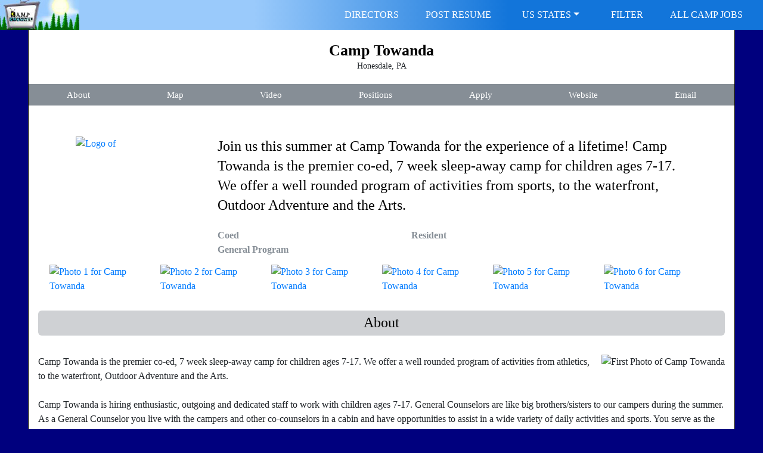

--- FILE ---
content_type: text/html; charset=UTF-8
request_url: https://www.campchannel.com/campjobs/summer_employment/3236.shtml
body_size: 41617
content:

<!DOCTYPE html>
<html lang="en">
<head>
<!-- Google tag (gtag.js) -->
<script async src="https://www.googletagmanager.com/gtag/js?id=G-WMWY3QYJJX"></script>
<script>
  window.dataLayer = window.dataLayer || [];
  function gtag(){dataLayer.push(arguments);}
  gtag('js', new Date());

  gtag('config', 'G-WMWY3QYJJX');
</script>


<script type="application/ld+json">
{
  "@context": "https://schema.org",
  "@type": "BreadcrumbList",
  "@id": "geographic-path",
  "itemListElement": [
    {
      "@type": "ListItem",
      "position": 1,
      "name": "Home",
      "item": "https://www.campchannel.com"
    },
    {
      "@type": "ListItem",
      "position": 2,
      "name": "Camp Counselor Jobs &  Summer Camp Employment",
      "item": "https://www.campchannel.com/jobboard/"
    },
    {
      "@type": "ListItem",
      "position": 3,
      "name": "Camp Counselor Jobs & Employment in Pennsylvania",
      "item": "https://www.campchannel.com/Pennsylvania/summer_camp_jobs.cgi"
    },
    {
      "@type": "ListItem",
      "position": 4,
      "name": "Summer Camp Jobs at Camp Towanda - Honesdale, PA",
      "item": "https://www.campchannel.com/campjobs/summer_employment/3236.shtml"
    }
  ]
}
</script>


<meta charset="utf-8">
<meta name="viewport" content="width=device-width, initial-scale=1.0">
<link rel="stylesheet" type="text/css" href="/assets4/css/bootstrap.min.css">
<link rel="stylesheet" type="text/css" href="/assets4/css/bootstrap-grid.min.css">
<link rel="stylesheet" type="text/css" href="/assets4/css/third-party-classes.css">
<link rel="stylesheet" type="text/css" href="/assets4/css/custom-DEV.css">
<link rel="stylesheet" href="/magnific/magnific-popup.css">
<script src="/magnific/zepto.min.js"></script>
<script src="/magnific/jquery.magnific-popup.min.js" async></script>
<title>Summer Camp Jobs at Camp Towanda - Honesdale, PA</title>

<style>
body {
	background-color: #00007e !important;
}
#HeaderSummary {
	background-color: #000000 !important;
}
.SectionHeader {
	background-color: #cfd1d4 !important;
}
</style>


    <script type="text/javascript">
  function load2() {
    var myLatlng = new google.maps.LatLng(41.68932205540646,-75.26458765234375);
    var myOptions = {
      zoom: 7,
      center: myLatlng,
      mapTypeId: google.maps.MapTypeId.ROADMAP
    }
    var map = new google.maps.Map(document.getElementById("map"), myOptions);

    var marker = new google.maps.Marker({
        position: myLatlng,
        map: map
    });
  }

google.maps.event.addDomListener(window, "resize", function() {
   var center = map.getCenter();
   google.maps.event.trigger(map, "resize");
   map.setCenter(center);
});

    </script>


<SCRIPT LANGUAGE="JavaScript">
<!-- Begin
function NewWindow(mypage, myname, w, h, scroll) {
var winl = (screen.width - w) / 2;
var wint = (screen.height - h) / 2;
winprops = 'height='+h+',width='+w+',top='+wint+',left='+winl+',scrollbars='+scroll+',resizable'
win = window.open(mypage, myname, winprops)
if (parseInt(navigator.appVersion) >= 4) { win.window.focus(); }
}
//  End -->
</script>


<script language="Javascript">


function xmlhttpPost(strURL,Listing) {
    var xmlHttpReq = false;
    var self = this;

    // Mozilla/Safari
    if (window.XMLHttpRequest) {
        self.xmlHttpReq = new XMLHttpRequest();
    }
    // IE
    else if (window.ActiveXObject) {
        self.xmlHttpReq = new ActiveXObject("Microsoft.XMLHTTP");
    }
    self.xmlHttpReq.open('POST', strURL, true);
    self.xmlHttpReq.setRequestHeader('Content-Type', 'application/x-www-form-urlencoded');
    self.xmlHttpReq.onreadystatechange = function() {
        if (self.xmlHttpReq.readyState == 4) {
                  document.getElementById(Listing).innerHTML = self.xmlHttpReq.responseText;

        }
    }
    self.xmlHttpReq.send(getquerystring(Listing));
    document.location.href = "#EmailRequest";
}



function getquerystring(Listing) {

    var form = document.forms[Listing];

	var qstr = "";



    function GetElemValue(name, value) {

        qstr += (qstr.length > 0 ? "&" : "")

            + escape(name).replace(/\+/g, "%2B") + "="

            + escape(value ? value : "").replace(/\+/g, "%2B");

				//+ escape(value ? value : "").replace(/\n/g, "%0D");

    }



	var elemArray = form.elements;

    for (var i = 0; i < elemArray.length; i++) {

        var element = elemArray[i];

        var elemType = element.type.toUpperCase();

        var elemName = element.name;

        if (elemName) {

            if (elemType == "TEXT"

                    || elemType == "TEXTAREA"

                    || elemType == "PASSWORD"

					|| elemType == "BUTTON"

					|| elemType == "RESET"

					|| elemType == "TEL"

					|| elemType == "EMAIL"

					|| elemType == "DATE"

					|| elemType == "SUBMIT"

					|| elemType == "FILE"

					|| elemType == "IMAGE"

                    || elemType == "HIDDEN")

                GetElemValue(elemName, element.value);

            else if (elemType == "CHECKBOX" && element.checked)

                GetElemValue(elemName,

                    element.value ? element.value : "On");

            else if (elemType == "RADIO" && element.checked)

                GetElemValue(elemName, element.value);

            else if (elemType.indexOf("SELECT") != -1)

                for (var j = 0; j < element.options.length; j++) {

                    var option = element.options[j];

                    if (option.selected)

                        GetElemValue(elemName,

                            option.value ? option.value : option.text);

                }

        }

    }

    return qstr;

}
</script>

<script type="text/javascript">

window.onscroll = function() {myFunction()};

function myFunction() {
    if (document.body.scrollTop > 50 || document.documentElement.scrollTop > 50) {
        document.getElementById("PostHeaderCampName").className = "CompactPostHeaderCampName";
        document.getElementById("TitleCampName").className = "CompactTitleCampName";
        document.getElementById("ShowLocationMobile").className = "CompactShowLocationMobile";
    } else {
        document.getElementById("PostHeaderCampName").className = "PostHeaderCampName";
        document.getElementById("TitleCampName").className = "TitleCampName";
        document.getElementById("ShowLocationMobile").className = "ShowLocationMobile";
    }
}


</script>



</head>

<body
 onLoad="load2();"  background="/staffdata/images/towanda/back.jpg">

<nav class="navbar navbar-expand-md sticky-top navbar-light" role="navigation">
	<a class="navbar-brand" href="/">
    	<img src="/assets4/back50.jpg" alt="" style="max-height: 50px; width:auto;">
 	</a>
    <button type="button" class="navbar-toggler navbar-toggler-right" data-toggle="collapse" data-target="#navbarCollapse">
    	<span class="navbar-toggler-icon"></span>
    </button>
    <div class="navbar-collapse collapse" id="navbarCollapse">
    
    	<ul class="navbar-nav ml-auto PrimaryNavFlexContainer" id="AlignMenuRight">
    		<li class="nav-item glyphicon glyphicon-pushpin" id="PrimaryNavItemDirectors"><a href="/info/docs/staff_recruitment.shtml" target="_blank">DIRECTORS</a></li>
    		<li class="nav-item" id="PrimaryNavItemResume"><a href="/campjobs/add_resume.shtml" target="_blank">POST RESUME</a></li>
        	<li class="nav-item dropdown" id="PrimaryNavItemStates"><a class="nav-link dropdown-toggle" href="#" data-toggle="dropdown" role="button" aria-haspopup="true" aria-expanded="false">US STATES</a>
    			<div class="dropdown-menu text-right" id="SubNav">
    			  <div class="dropdown-item" style="font-size:.8em;color:white;font-style:italic;">Scroll to see all states:</div>
				<a class='dropdown-item' href='/California/summer_camp_jobs.cgi'>California</a>
<a class='dropdown-item' href='/Colorado/summer_camp_jobs.cgi'>Colorado</a>
<a class='dropdown-item' href='/Georgia/summer_camp_jobs.cgi'>Georgia</a>
<a class='dropdown-item' href='/Florida/summer_camp_jobs.cgi'>Florida</a>
<a class='dropdown-item' href='/Iowa/summer_camp_jobs.cgi'>Iowa</a>
<a class='dropdown-item' href='/Kansas/summer_camp_jobs.cgi'>Kansas</a>
<a class='dropdown-item' href='/Maine/summer_camp_jobs.cgi'>Maine</a>
<a class='dropdown-item' href='/Massachusetts/summer_camp_jobs.cgi'>Massachusetts</a>
<a class='dropdown-item' href='/Minnesota/summer_camp_jobs.cgi'>Minnesota</a>
<a class='dropdown-item' href='/Missouri/summer_camp_jobs.cgi'>Missouri</a>
<a class='dropdown-item' href='/New-Hampshire/summer_camp_jobs.cgi'>New Hampshire</a>
<a class='dropdown-item' href='/New-Jersey/summer_camp_jobs.cgi'>New Jersey</a>
<a class='dropdown-item' href='/New-York/summer_camp_jobs.cgi'>New York</a>
<a class='dropdown-item' href='/North-Carolina/summer_camp_jobs.cgi'>North Carolina</a>
<a class='dropdown-item' href='/Ohio/summer_camp_jobs.cgi'>Ohio</a>
<a class='dropdown-item' href='/Oregon/summer_camp_jobs.cgi'>Oregon</a>
<a class='dropdown-item' href='/Pennsylvania/summer_camp_jobs.cgi'>Pennsylvania</a>
<a class='dropdown-item' href='/Utah/summer_camp_jobs.cgi'>Utah</a>
<a class='dropdown-item' href='/Virginia/summer_camp_jobs.cgi'>Virginia</a>
<a class='dropdown-item' href='/Vermont/summer_camp_jobs.cgi'>Vermont</a>
<a class='dropdown-item' href='/Wisconsin/summer_camp_jobs.cgi'>Wisconsin</a>
<a class='dropdown-item' href='/Wyoming/summer_camp_jobs.cgi'>Wyoming</a>
<a class='dropdown-item' href='/California/summer_camp_jobs.cgi'>California</a>
<a class='dropdown-item' href='/Colorado/summer_camp_jobs.cgi'>Colorado</a>
<a class='dropdown-item' href='/Georgia/summer_camp_jobs.cgi'>Georgia</a>
<a class='dropdown-item' href='/Florida/summer_camp_jobs.cgi'>Florida</a>
<a class='dropdown-item' href='/Iowa/summer_camp_jobs.cgi'>Iowa</a>
<a class='dropdown-item' href='/Kansas/summer_camp_jobs.cgi'>Kansas</a>
<a class='dropdown-item' href='/Maine/summer_camp_jobs.cgi'>Maine</a>
<a class='dropdown-item' href='/Massachusetts/summer_camp_jobs.cgi'>Massachusetts</a>
<a class='dropdown-item' href='/Minnesota/summer_camp_jobs.cgi'>Minnesota</a>
<a class='dropdown-item' href='/Missouri/summer_camp_jobs.cgi'>Missouri</a>
<a class='dropdown-item' href='/New-Hampshire/summer_camp_jobs.cgi'>New Hampshire</a>
<a class='dropdown-item' href='/New-Jersey/summer_camp_jobs.cgi'>New Jersey</a>
<a class='dropdown-item' href='/New-York/summer_camp_jobs.cgi'>New York</a>
<a class='dropdown-item' href='/North-Carolina/summer_camp_jobs.cgi'>North Carolina</a>
<a class='dropdown-item' href='/Ohio/summer_camp_jobs.cgi'>Ohio</a>
<a class='dropdown-item' href='/Oregon/summer_camp_jobs.cgi'>Oregon</a>
<a class='dropdown-item' href='/Pennsylvania/summer_camp_jobs.cgi'>Pennsylvania</a>
<a class='dropdown-item' href='/Utah/summer_camp_jobs.cgi'>Utah</a>
<a class='dropdown-item' href='/Virginia/summer_camp_jobs.cgi'>Virginia</a>
<a class='dropdown-item' href='/Vermont/summer_camp_jobs.cgi'>Vermont</a>
<a class='dropdown-item' href='/Wisconsin/summer_camp_jobs.cgi'>Wisconsin</a>
<a class='dropdown-item' href='/Wyoming/summer_camp_jobs.cgi'>Wyoming</a>

    			</div>
           	 </li>
           	<li class="nav-item" id="PrimaryNavItemFilter"><a href="#" data-toggle="modal" data-target="#myModal">FILTER</a></li>
            	<li class="nav-item" id="PrimaryNavItemViewCampJobs"><a href="/jobboard/">ALL CAMP JOBS</a></li>
        	
           </ul>
 	</div>
 </nav>


<div class="container">


	<div class="row TopRowSpacer">
		<div class="col-12">

			<div class="card" id="MainCard">

				<div class="navbar-lower">

                <div class="card-header PostHeaderCampName" id="PostHeaderCampName">
		<h1 class="TitleCampName" id="TitleCampName"><a href="/cgi-bin/jobboard_goto.cgi?db_id=3236&origin=post&account=towanda&general_positions=&url=https://camptowanda.com" rel="nofollow" style="color:black;" target="_blank">Camp Towanda</a></h1>
					<div class="ShowLocationMobile" id="ShowLocationMobile">Honesdale, PA </div>
					</div>
	<div class="card-header" id="SubNavCardHeader">
		<div class="row" style="margin:0px;">
			<div class="col-12" id="SubNavFlexContainer">
				<a href="#ReadMore" class="btn btn-secondary internal_SubNav_buttons" id="new-board-btn">About</a>
				<a href="#Map" class="btn btn-secondary internal_SubNav_buttons" id="new-board-btn">Map</a>
				<a href="#CampVideo" class="btn btn-secondary internal_SubNav_buttons" id="new-board-btn">Video</a>
				<a href="#Positions" class="btn btn-secondary internal_SubNav_buttons" id="new-board-btn">Positions</a>
				<a href="/cgi-bin/jobboard_goto.cgi?db_id=3236&origin=post&account=towanda&general_positions=&url=https://www.camptowanda.com/work-at-camp/" rel="nofollow" class="btn btn-secondary internal_SubNav_buttons" id="new-board-btn" target="_blank">Apply</a></strong>
				<a href="/cgi-bin/jobboard_goto.cgi?db_id=3236&origin=post&account=towanda&general_positions=&url=https://camptowanda.com" rel="nofollow" class="btn btn-secondary internal_SubNav_buttons" id="new-board-btn" target="_blank">Website</a></strong>
				<a href="#EmailRequest" class="btn btn-secondary internal_SubNav_buttons" id="new-board-btn">Email</a>
			</div>
		</div>
	</div>

	</div>
<script type="text/javascript">

$(document).ready(function() {
	$('.popup-gallery').magnificPopup({
		delegate: 'a',
		type: 'image',
		tLoading: 'Loading image #%curr%...',
		mainClass: 'mfp-img-mobile',
		gallery: {
			enabled: true,
			navigateByImgClick: true,
			preload: [0,1] // Will preload 0 - before current, and 1 after the current image
		},
		image: {
			tError: '<a href="%url%">The image #%curr%</a> could not be loaded.',
			titleSrc: function(item) {
				return item.el.attr('title');
			}
		}
	});
});

</script>
				<div class="card-body mobile_margins" id="mobile_margins">
						<div class="upper-third-of-page">

						</div>
<style>

.popup-gallery {
	display: flex;
	flex-wrap: wrap;
	justify-content: center;
}

@media(max-width:767px) {

.popup-gallery {
	padding-left: 0px;
}

.MultiMediaItemPhoto1,.MultiMediaItemPhoto2,.MultiMediaItemPhoto3,.MultiMediaItemPhoto4,.MultiMediaItemPhoto5,.MultiMediaItemPhoto6 {
	width: 31%;
	margin: 1px;
}

.listing-image {
	margin-bottom: 8px;
}

}

@media (min-width: 768px) {

.MultiMediaItemPhoto1,.MultiMediaItemPhoto2,.MultiMediaItemPhoto3,.MultiMediaItemPhoto4,.MultiMediaItemPhoto5,.MultiMediaItemPhoto6 {
	width: 15.8%;
	margin: 1px;
}
.MultiMediaItemDesc {
	width: 68%;
	max-width:  68%;
}
}

@media (min-width: 768px) and (max-width: 991px) {

.MultiMediaItemPhoto1,.MultiMediaItemPhoto2,.MultiMediaItemPhoto3,.MultiMediaItemPhoto4,.MultiMediaItemPhoto5,.MultiMediaItemPhoto6 {
	width: 15.4%;
	margin: 1px;
}


}
</style>

<div class="row vertical-align MultiMediaContainer " style="padding-bottom:0px;">
							<div class="TitleCampTypeContainerHalf MultiMediaItemDesc">
									<div class="TitleTopText text-left">Join us this summer at Camp Towanda for the experience of a lifetime! Camp Towanda is the premier co-ed, 7 week sleep-away camp for children ages 7-17. We offer a well rounded program of activities from sports, to the waterfront, Outdoor Adventure and the Arts.</div>
	<div class="PostHeaderRightInfo">
<div class="p-1 HeaderItem" style='justify-content: flex-start'>
Coed
</div>
<div class="p-1 HeaderItem" style='justify-content: flex-start'>
Resident
</div>
<div class="p-1 HeaderItem" style='justify-content: flex-start'>
General Program
</div>
<!-- </div> -->
</div>

</div>

<div class="MultiMediaItemLogo listing-images"><a class="image-popup-no-margins" href="/staffdata/images/towanda/logo.jpg?53272026-01-19"><img src="/staffdata/images/towanda/thumb_logo.jpg?53272026-01-19" class="listing-logo" border=0 alt="Logo of "></a></div>
<div class="popup-gallery">
<a href="/staffdata/images/towanda/photo1.jpg?53272026-01-19" title="Camp Towanda" class="MultiMediaItemPhoto1"><img src="/staffdata/images/towanda/thumb_photo1.jpg?53272026-01-19" class="listing-image" width="280" alt="Photo 1 for Camp Towanda" border=0></a>
<a href="/staffdata/images/towanda/photo2.jpg?53272026-01-19" title="Camp Towanda" class="MultiMediaItemPhoto2"><img src="/staffdata/images/towanda/thumb_photo2.jpg?53272026-01-19" class="listing-image" width="280" alt="Photo 2 for Camp Towanda" border=0></a>
<a href="/staffdata/images/towanda/photo3.jpg?53272026-01-19" title="Camp Towanda" class="MultiMediaItemPhoto3"><img src="/staffdata/images/towanda/thumb_photo3.jpg?53272026-01-19" class="listing-image" width="280" alt="Photo 3 for Camp Towanda" border=0></a>
<a href="/staffdata/images/towanda/photo4.jpg?53272026-01-19" title="Camp Towanda" class="MultiMediaItemPhoto4"><img src="/staffdata/images/towanda/thumb_photo4.jpg?53272026-01-19" class="listing-image" width="280" alt="Photo 4 for Camp Towanda" border=0></a>
<a href="/staffdata/images/towanda/photo5.png?53272026-01-19" title="Camp Towanda" class="MultiMediaItemPhoto5"><img src="/staffdata/images/towanda/thumb_photo5.png?53272026-01-19" class="listing-image" width="280" alt="Photo 5 for Camp Towanda" border=0></a>
<a href="/staffdata/images/towanda/photo6.png?53272026-01-19" title="Camp Towanda" class="MultiMediaItemPhoto6"><img src="/staffdata/images/towanda/thumb_photo6.png?53272026-01-19" class="listing-image" width="280" alt="Photo 6 for Camp Towanda" border=0></a>
		</div>
		</div>
						<div class="SectionHeader NewSection">
							<h3 class="text-center Title2"><a name="ReadMore" class="QuickJumpPadding">About</a></h3>
						</div>
					<div class="row RowContentSpacer">
        			    <div class="col-12">
							<img class="photo1 rounded" src="/staffdata/images/towanda/photo1.jpg?105544" border=0 alt="First Photo of Camp Towanda">
                			<span class="Text1">Camp Towanda is the premier co-ed, 7 week sleep-away camp for children ages 7-17. We offer a well rounded program of activities from athletics, to the waterfront, Outdoor Adventure and the Arts.<br><br>Camp Towanda is hiring enthusiastic, outgoing and dedicated staff to work with children ages 7-17. General Counselors are like big brothers/sisters  to our campers during the summer. As a General Counselor you live with the campers and other co-counselors in a cabin and have opportunities to assist in a wide variety of daily activities and sports. You serve as the ultimate role model. <br><br>We are looking for outgoing leaders that want to make a difference and be part of an amazing inspiring community. The specialty of a General Counselor is the kids themselves! This is an excellent opportunity to have fun, be creative, work hard and be a part of a great team!<br><br>Specialty staff concentrate on their specific area during the day (Waterfront, Athletics, Outdoor Adventure, the Arts) working with campers of all ages and experience to develop their skills and talents. Working at Camp Towanda a great way to develop your coaching skills in a fun supportive environment. Our campers experience ranges from trying new things for the first time, to competitive athletes and performers.<br><br>When you work at Camp Towanda, you get hands-on experience and leadership opportunities, while building skills that future employers are looking for, such as flexibility, adaptability, initiative, leadership, social and cross-cultural skills, productivity, accountability, and responsibility. The job of a counselor is multi-faceted. Summer camp is an immersive, full time, 24-hour job. Working with kids is a challenging job but one of the most rewarding job experiences you will ever have.<br><br></span>
						</div>
					</div>
					<div class="row RowContentSpacer">
        			    <div class="col-12">
							<h3 class="Title2">Camp Towanda</h3>
							<br>
							<img class="photo2 rounded" src="/staffdata/images/towanda/photo2.jpg?105544" border=0 alt="Photo 2 of Summer Jobs at Camp Towanda">
							<span class="Text2">Camp Towanda is situated on 400 acres in Northeastern PA, just 2.5 hours from New York and Philadelphia. Towanda attracts down-to-earth, friendly and spirited campers, families and staff. We hire 300 counselors and support staff from over 20 countries and all across the USA. When you work at Camp Towanda, you make a real difference in camper's lives, while building your resume and career-building skills (leadership, work-ethic, public speaking, management, responsibility) with the support of our top-notch senior staff and Director. <br><br>For over 100 years, Camp Towanda has continued to define what summer camp is all about. We are highly regarded and respected as an industry leader and are involved in giving back to various organizations throughout the year. Camp Towanda is accredited by the American Camp Association.</span>
						</div>
					</div>
					<div class="SectionHeader NewSection">
						<h3 class="text-center Title2"><a name="CampVideo" class="QuickJumpPadding">Camp Video</a></h3>
					</div>
   			        <div class="video-container text-center">
   		     			<iframe width="560" height="315" src="https://www.youtube.com/embed/pB9C3Envs8s?si=dAfZmuQt0wjhnq5C" title="YouTube video player" frameborder="0" allow="accelerometer; autoplay; clipboard-write; encrypted-media; gyroscope; picture-in-picture; web-share" allowfullscreen></iframe>
					</div>

	<div class="row">
		<div class="col-12">

				<div class="SectionHeader NewSection">
					<h3 class="text-center Title2"><a name="Positions" class="QuickJumpPadding">Positions Available</a></h3>
				</div>
        <div class="row">
            <div class="col-12 d-flex flex-row PositionsContainer">
		<div class="Positions Sports">
		<span class=title_positions><strong>Sports</strong></span>
				<div class=text_positions>
Archery<br>Baseball<br>Basketball<br>Bicycle<br>Field Hockey<br>Roller Hockey<br>Ice Hockey<br>Football<br>Golf<br>Gymnastics<br>Lacrosse<br>Soccer<br>Softball<br>Tennis<br>Volleyball<br>				</div>
		</div>
		<div class="Positions HealthAndSafety">
		<span class=title_positions><strong>Health & Safety</strong></span>
				<div class=text_positions>
Doctor<br>Nurse<br>Nurse's Assistant<br>EMT<br>CPR Instructor<br>First Aid Instructor<br>Lifeguard<br>Water Safety Instructor<br>				</div>
		</div>
		<div class="Positions PerformingArts">
		<span class=title_positions><strong>Performing Arts</strong></span>
				<div class=text_positions>
Drama<br>Dance<br>Acting<br>Music<br>Film Making<br>				</div>
		</div>
		<div class="Positions KitchenStaff">
		<span class=title_positions><strong>Kitchen</strong></span>
				<div class=text_positions>
Food Prep<br>Baker<br>Dishwasher<br>Nutritionist<br>				</div>
		</div>
		<div class="Positions Academic">
		<span class=title_positions><strong>Academic</strong></span>
				<div class=text_positions>
Teacher - General<br>Science<br>Camp Newspaper<br>				</div>
		</div>
		<div class="Positions Waterfront">
			<span class=title_positions><strong>Waterfront</strong></span>
				<div class=text_positions>
Waterfront Counselor<br>Canoeing<br>Fishing<br>Jet Skiing<br>Kayaking<br>Rafting<br>Sailing<br>Swimming<br>Water Polo<br>Water Skiing<br>				</div>
		</div>
		<div class="Positions OtherActivities">
			<span class=title_positions><strong>Miscellaneous</strong></span>
				<div class=text_positions>
Photography<br>Radio<br>Video<br>Horseback Riding<br>Farming<br>Outdoor Trip Leader<br>				</div>
		</div>
		<div class="Positions ArtsAndCrafts">
			<span class=title_positions><strong>Arts & Crafts</strong></span>
				<div class=text_positions>
Ceramics<br>Fabric Design<br>Jewelry Design<br>Woodworking<br>Painting And Drawing<br>				</div>
		</div>
		<div class="Positions GeneralStaff">
			<span class=title_positions><strong>General</strong></span>
				<div class=text_positions>
Camp Counselor<br>Maintenance Positions<br>Office Positions<br>				</div>
		</div>
		</div></div>
		</div>
	</div>
						<div class="SectionHeader NewSection">
							<h3 class="text-center Title2">Covid-19 Information</h3>
						</div>

				CAMP AND COVID<br>Camp Towanda continues to work closely with our Medical Team to ensure the safety of everyone at camp. We continue to monitor the situation and make adjustments as needed.
<div class="SectionHeader NewSection">
	<h3 class="text-center Title2"><a name="Map2" class="QuickJumpPadding">Location & Contact Info</a></h3>
</div>
			<div class="row">
            	<div class="col-12 col-md-5 text-center order-2 order-sm-1">
        			<!-- <script src="https://maps.google.com/maps?file=api&amp;v=2&amp;key=AIzaSyAVXmott0929MjPRJkm7JYNGTStxuhusQo" type="text/javascript"></script> -->
				<script src="https://maps.googleapis.com/maps/api/js?key=AIzaSyAVXmott0929MjPRJkm7JYNGTStxuhusQo&sensor=false" type="text/javascript"></script>
					<br class="d-sm-none"><a name="Map" class="QuickJumpPadding"><strong>Map</strong></a> <div id="map" style="width: auto; max-width: 480px;height: 340px;"></div>
				</div>
				<div class="col-12 col-md-7 d-flex flex-column justify-content-between  order-1 order-sm-2">

					<div class="row">
            			<div class="col-12 col-md-6 text-center">
							<div class="text-dark"><strong>Summer Address</strong></div>
							<span class="text_address">
				700 Niles Pond Road<BR>Honesdale, PA 18431				<br>570-253-3266 (tel.)							</span>
						</div>
            			<div class="col-12 col-md-6 text-center WinterAddress">
							<div class="text-dark"><strong>Winter Address</strong></div>
							<span class="text_address">
					700 Niles Pond Road<BR>				Honesdale, PA, 18431
				<br>570-253-3266 (tel.)					<br>
							</span>
						</div>
					</div>

			<div class="row RowContentSpacer" style="margin-top: 2rem;">
				<div class="col-12">
					<div class="ContactFlexContainer" role="group" aria-label="Vertical button group">
						<a href="#EmailRequest" class="btn btn-block btn-secondary" id="new-board-btn3"><strong>Send Email</strong></a>
						<a href="/cgi-bin/jobboard_goto.cgi?db_id=3236&origin=post&account=towanda&general_positions=&url=https://camptowanda.com" rel="nofollow" class="btn btn-block btn-secondary" id="new-board-btn3" style="margin-top:.2rem;" target="_blank"><strong>Visit Camp Website</strong></a>
					</div>
				</div>
			</div>
			</div>
			</div>

				<div class="SectionHeader NewSection">
					<h3 class="text-center Title2"><a name="EmailRequest" class="QuickJumpPadding">Send Email</a></h3>
				</div>

				
<style>
.StaffEmailForm {
	margin-top: 10px;
}
</style>

	<form name=RequestForm style="display:inline;" class="form-horizontal" role="form">
   	<span id="RequestForm">
	<div class="row">
		<div class="col-12 offset-md-1 col-md-10">
		<br>
		<div class="row">
		    	<div class="col-sm-4 control-label requestform-lable text-right-not-xs">* First Name:</div>
    			<div class="col-sm-6">
    				<input type="text" class="form-control" name=firstname>
    			</div>
    		</div>
		<div class="row StaffEmailForm">
		    	<div class="col-sm-4 control-label requestform-lable text-right-not-xs">* Last Name:</div>
    			<div class="col-sm-6">
    				<input type="text" class="form-control" name=lastname>
    			</div>
    		</div>
		<div class="row StaffEmailForm">
		    	<div class="col-sm-4 control-label requestform-lable text-right-not-xs">* Email:</div>
    			<div class="col-sm-6">
    				<input type="text" required id=email class="form-control" name=email>
    			</div>
    		</div>
		<div class="row StaffEmailForm">
		    	<div class="col-sm-4 control-label requestform-lable text-right-not-xs">Age:</div>
    			<div class="col-sm-6">
    				<input type="text" class="form-control" name=age>
    			</div>
    		</div>
		<div class="row StaffEmailForm">
		    	<div class="col-sm-4 control-label requestform-lable text-right-not-xs">Gender:</div>
    			<div class="col-sm-6">
    				<select class="form-control" name=gender>
					<option value="">
					<option value="Female"> Female
					<option value="Male"> Male
					<option value="Other"> Other
				</select>
    			</div>
    		</div>
		<div class="row StaffEmailForm">
		    	<div class="col-sm-4 control-label requestform-lable text-right-not-xs">Address:</div>
    			<div class="col-sm-6">
    				<input type="text" class="form-control" name=address>
    			</div>
    		</div>
		<div class="row StaffEmailForm">
		    	<div class="col-sm-4 control-label requestform-lable text-right-not-xs">City, State, Zip:</div>
    			<div class="col-sm-6">
    				<input type="text" class="form-control" name=city_state_zip>
    			</div>
    		</div>
		<div class="row StaffEmailForm">
		    	<div class="col-sm-4 control-label requestform-lable text-right-not-xs">Telephone:</div>
    			<div class="col-sm-6">
    				<input type="text" class="form-control"  placeholder="(xxx) xxx-xxxx" name=telephone>
    			</div>
    		</div>
		<div class="row StaffEmailForm">
		    	<div class="col-sm-4 control-label requestform-lable text-right-not-xs">* Message:</div>
    			<div class="col-sm-6">
    				<textarea class="form-control" name=custom_message cols=45 rows=4 wrap=virtual></textarea>
    			</div>
    		</div>
		<div class="row StaffEmailForm">
		    	<div class="col-sm-4"></div>
    			<div class="col-sm-6">
<script type="text/javascript">var onloadCallback = function(){grecaptcha.render('recaptcha_6LcpIwQaAA',{"sitekey":"6LcpIwQaAAAAAObyXuQv0JbC9C_33ZJ3YWtSnruc"});};</script><script src="https://www.google.com/recaptcha/api.js?onload=onloadCallback&render=explicit" type="text/javascript"></script><div id="recaptcha_6LcpIwQaAA"></div>
			</div>
		</div>


		<div class="row StaffEmailForm">
		    	<div class="col-sm-4"></div>
    			<div class="col-sm-6">
			<input type="button" onclick='JavaScript:xmlhttpPost("/cgi-bin/email_staff_request_new2021.cgi","RequestForm")' class="btn btn-primary btn-lg" value="Send Email" name="word" style="font-weight:bold;" id="new-board-btn">
			<br><br>
			<span style="font-size:.8em;font-weight:normal;color:black;">Solicitation of goods or services prohibited.</span>
			</div>
  		</div>

		<input type=hidden name=ReferringPage value="">
		<input type=hidden name=ReferringIP value="18.116.85.80">
		</div>
	</div>
	</span>


				<input type=hidden name=account value="towanda">
				<input type=hidden name=ID value="3236">
				<input type=hidden name=campname value="Camp Towanda">
	 			</form>

				<br><br>
				<br><br>


<!-- Modal -->
<div class="modal fade" id="myModal" tabindex="-1" role="dialog" aria-labelledby="myModalLabel" aria-hidden="true">
  <div class="modal-dialog">
    <div class="modal-content">
      <div class="modal-header" id="ModalTitleJobSearch">
       	<h3 class="modal-title text-center">Camp Jobs Filter</h3>
      	<button type="button" class="close" data-dismiss="modal" aria-label="Close">
      	<span aria-hidden="true">&times;</span>
      </div>
      <div class="modal-body">


            <div class="row">
                <div class="col-12">
                    <div class="card">
						<div class="card-body" style="padding:0px;line-height:1em;">
							<div class="alert alert-warning alert-custom">
								<span style="font-size:.8em;line-height:1em;"><strong>Make at least one selection.</strong>
								<br><span style="font-size:.8em;line-height:1em;"><i>More selections may yield fewer results</i></span></span>
							</div>
							<br>

<form method=POST action="/cgi-bin/jobboard.cgi" style="display:inline;" class="form-horizontal" role="form" id="SearchFormCampJobs">

  <div class="form-group">
    <label for="inputCampGender" class="col-12 control-label"><strong>Camp Gender:</strong></label>
	<div class="col-12">
           <select name="CampGender" class="form-control" id="CampGender">
		<option value="">No Preference
		<option value="Coed"> Coed
		<option value="AllBoys"> All Boys
		<option value="AllGirls"> All Girls
	</select>
    </div>
  </div>

   <div class="form-group">
    <label for="inputCampType" class="col-12 control-label"><strong>Camp Type:</strong></label>
	<div class="col-12">
	<select name="CampType" class="form-control" id="CampType">
			<option value=""> No Preference
			<option value="Resident"> Resident
			<option value="Day"> Day
			<option value="Travel"> Travel
			</select>
	</div>
  </div>


    <div class="form-group">
     <label for="inputProgramEmphasis" class="col-12 control-label"><strong>Program Emphasis:</strong></label>
	<div class="col-12 ">
			<select name=ProgramEmphasis class="form-control" id="ProgramEmphasis">
					<option value=""> No Preference
					<option value="GeneralProgram"> General Program
					<option value="SpecialNeeds"> Special Needs
					<option value="SpecialtyCamp"> Specialty Camp
					<option value="ReligiousCamp"> Religious
					<option value="Family"> Families
					<option value="Adult"> Adults
					<option value="RetreatRental"> Retreat/Rental
					<option value=""> No Preference
			</select>
	</div>
	</div>

    <div class="form-group">
     <label for="inputStateSummer" class="col-12 control-label"><strong>Location:</strong></label>
	<div class="col-12">
			<select name=StateSummer class="form-control" id="StateSummer">
					<option value="">No Preference
					<option value='CA'> California
<option value='CO'> Colorado
<option value='GA'> Georgia
<option value='FL'> Florida
<option value='IA'> Iowa
<option value='KS'> Kansas
<option value='ME'> Maine
<option value='MA'> Massachusetts
<option value='MN'> Minnesota
<option value='MO'> Missouri
<option value='NH'> New Hampshire
<option value='NJ'> New Jersey
<option value='NY'> New York
<option value='NC'> North Carolina
<option value='OH'> Ohio
<option value='OR'> Oregon
<option value='PA'> Pennsylvania
<option value='UT'> Utah
<option value='VA'> Virginia
<option value='VT'> Vermont
<option value='WI'> Wisconsin
<option value='WY'> Wyoming
<option value='CA'> California
<option value='CO'> Colorado
<option value='GA'> Georgia
<option value='FL'> Florida
<option value='IA'> Iowa
<option value='KS'> Kansas
<option value='ME'> Maine
<option value='MA'> Massachusetts
<option value='MN'> Minnesota
<option value='MO'> Missouri
<option value='NH'> New Hampshire
<option value='NJ'> New Jersey
<option value='NY'> New York
<option value='NC'> North Carolina
<option value='OH'> Ohio
<option value='OR'> Oregon
<option value='PA'> Pennsylvania
<option value='UT'> Utah
<option value='VA'> Virginia
<option value='VT'> Vermont
<option value='WI'> Wisconsin
<option value='WY'> Wyoming

				</select>
		</div>
	</div>

  	<div class="form-group">
  		<div class="col-12">
      			<button type="submit" class="btn btn-primary" id="SubmitSearch"><strong>Filter</strong></button>
    		</div>
  	</div>

  	</form>

  </div>
</div>

				</div>
			</div>
	</div>
    </div>
  </div>
</div>

	<br><br>
	
	<div class="row">
		<div class="col-12 offset-md-4 col-md-4">
			<div id="SubNavFooterContainer">
				<a href="#" data-toggle="modal" data-target="#myModal" class="btn btn-success" id="SubNavItemSearch"><b>Filter</b></a>
          			<a href="#" class="btn btn-success dropdown-toggle" role="button" data-toggle="dropdown" aria-haspopup="true" aria-expanded="false" id="SubNavItemStates"><strong>US States</strong></a>
          			<div class="dropdown-menu text-right" id="SubNav">
					<div class="dropdown-item" style="font-size:.8em;color:white;font-style:italic;">Scroll to see all states:</div>
						<a class='dropdown-item' href='/California/summer_camp_jobs.cgi'>California</a>
<a class='dropdown-item' href='/Colorado/summer_camp_jobs.cgi'>Colorado</a>
<a class='dropdown-item' href='/Georgia/summer_camp_jobs.cgi'>Georgia</a>
<a class='dropdown-item' href='/Florida/summer_camp_jobs.cgi'>Florida</a>
<a class='dropdown-item' href='/Iowa/summer_camp_jobs.cgi'>Iowa</a>
<a class='dropdown-item' href='/Kansas/summer_camp_jobs.cgi'>Kansas</a>
<a class='dropdown-item' href='/Maine/summer_camp_jobs.cgi'>Maine</a>
<a class='dropdown-item' href='/Massachusetts/summer_camp_jobs.cgi'>Massachusetts</a>
<a class='dropdown-item' href='/Minnesota/summer_camp_jobs.cgi'>Minnesota</a>
<a class='dropdown-item' href='/Missouri/summer_camp_jobs.cgi'>Missouri</a>
<a class='dropdown-item' href='/New-Hampshire/summer_camp_jobs.cgi'>New Hampshire</a>
<a class='dropdown-item' href='/New-Jersey/summer_camp_jobs.cgi'>New Jersey</a>
<a class='dropdown-item' href='/New-York/summer_camp_jobs.cgi'>New York</a>
<a class='dropdown-item' href='/North-Carolina/summer_camp_jobs.cgi'>North Carolina</a>
<a class='dropdown-item' href='/Ohio/summer_camp_jobs.cgi'>Ohio</a>
<a class='dropdown-item' href='/Oregon/summer_camp_jobs.cgi'>Oregon</a>
<a class='dropdown-item' href='/Pennsylvania/summer_camp_jobs.cgi'>Pennsylvania</a>
<a class='dropdown-item' href='/Utah/summer_camp_jobs.cgi'>Utah</a>
<a class='dropdown-item' href='/Virginia/summer_camp_jobs.cgi'>Virginia</a>
<a class='dropdown-item' href='/Vermont/summer_camp_jobs.cgi'>Vermont</a>
<a class='dropdown-item' href='/Wisconsin/summer_camp_jobs.cgi'>Wisconsin</a>
<a class='dropdown-item' href='/Wyoming/summer_camp_jobs.cgi'>Wyoming</a>
<a class='dropdown-item' href='/California/summer_camp_jobs.cgi'>California</a>
<a class='dropdown-item' href='/Colorado/summer_camp_jobs.cgi'>Colorado</a>
<a class='dropdown-item' href='/Georgia/summer_camp_jobs.cgi'>Georgia</a>
<a class='dropdown-item' href='/Florida/summer_camp_jobs.cgi'>Florida</a>
<a class='dropdown-item' href='/Iowa/summer_camp_jobs.cgi'>Iowa</a>
<a class='dropdown-item' href='/Kansas/summer_camp_jobs.cgi'>Kansas</a>
<a class='dropdown-item' href='/Maine/summer_camp_jobs.cgi'>Maine</a>
<a class='dropdown-item' href='/Massachusetts/summer_camp_jobs.cgi'>Massachusetts</a>
<a class='dropdown-item' href='/Minnesota/summer_camp_jobs.cgi'>Minnesota</a>
<a class='dropdown-item' href='/Missouri/summer_camp_jobs.cgi'>Missouri</a>
<a class='dropdown-item' href='/New-Hampshire/summer_camp_jobs.cgi'>New Hampshire</a>
<a class='dropdown-item' href='/New-Jersey/summer_camp_jobs.cgi'>New Jersey</a>
<a class='dropdown-item' href='/New-York/summer_camp_jobs.cgi'>New York</a>
<a class='dropdown-item' href='/North-Carolina/summer_camp_jobs.cgi'>North Carolina</a>
<a class='dropdown-item' href='/Ohio/summer_camp_jobs.cgi'>Ohio</a>
<a class='dropdown-item' href='/Oregon/summer_camp_jobs.cgi'>Oregon</a>
<a class='dropdown-item' href='/Pennsylvania/summer_camp_jobs.cgi'>Pennsylvania</a>
<a class='dropdown-item' href='/Utah/summer_camp_jobs.cgi'>Utah</a>
<a class='dropdown-item' href='/Virginia/summer_camp_jobs.cgi'>Virginia</a>
<a class='dropdown-item' href='/Vermont/summer_camp_jobs.cgi'>Vermont</a>
<a class='dropdown-item' href='/Wisconsin/summer_camp_jobs.cgi'>Wisconsin</a>
<a class='dropdown-item' href='/Wyoming/summer_camp_jobs.cgi'>Wyoming</a>

  					</div>
				<a href="/jobboard/" class="btn btn-success" id="SubNavItemAll"><b>All Camp Jobs</b></a>
				<a href="/campjobs/add_resume.shtml" class="btn btn-success" id="SubNavItemResume"><b>Post Your Resume!</b></a>
				<a href="/info/docs/staff_recruitment.shtml" class="btn btn-success" id="SubNavItemResume"><b>Camp Directors</b></a>
				<a href="/" class="btn btn-success" id="SubNavItemHome"><b>Camp Channel Home</b></a>
			</div>
		</div>
	</div>
	<br><br>
	<div class="row">
		<div class="col-12">
			<hr>
		</div>
	</div>
	<div class="row">
		<div class="col-7 text-left" style="font-size:.85em;">
			<strong>Copyright &copy; 1995 - 2026 Camp Channel, Inc.</strong>
		</div>
		<div class="col-5 text-right">
			<a href="/"><img src="/art/campchan.gif" border=0 alt="Summer Camp Jobs on the Camp Channel" style="max-width:100%;height:auto;"></a>
		</div>
	</div>


<script src="/assets4/js/jquery-3.2.1.slim.min.js" integrity="sha384-KJ3o2DKtIkvYIK3UENzmM7KCkRr/rE9/Qpg6aAZGJwFDMVNA/GpGFF93hXpG5KkN" crossorigin="anonymous"></script>
<script src="/assets4/js/popper.min.js" integrity="sha384-vFJXuSJphROIrBnz7yo7oB41mKfc8JzQZiCq4NCceLEaO4IHwicKwpJf9c9IpFgh" crossorigin="anonymous"></script>

<script src="/assets4/js/bootstrap.min.js" integrity="sha384-alpBpkh1PFOepccYVYDB4do5UnbKysX5WZXm3XxPqe5iKTfUKjNkCk9SaVuEZflJ" crossorigin="anonymous"></script>

<script src="/disable.js"></script>


<script type="text/javascript">

var $jq = jQuery.noConflict();

 $jq(function () {
$jq('[data-toggle="popover"]').popover()
 })

 $jq(function () {
   $jq('[data-toggle="tooltip"]').tooltip()
})


</script>


				</div>
			</div>
</div>
</div>



</div>

<script>

jQuery(document).ready(function($){

	var size = $(".TitleCampName").css('font-size');
		size = size.replace('px','');

	var CampNameBox = $( ".PostHeaderCampName" );
	var SubNavHeight = $( "#SubNavCardHeader" );
	var p = $( ".TitleCampName" );


    if (CampNameBox.innerHeight() > 110 && size < 19) {
    	$('#mobile_margins').css('margin-top', '+=65px');
    }
    else if (CampNameBox.innerHeight() > 90 && size < 19) {
    	$('#mobile_margins').css('margin-top', '+=45px');
    }
    else if (CampNameBox.innerHeight() > 70 && size < 19) {
    	$('#mobile_margins').css('margin-top', '+=25px');
    }
    if (SubNavHeight.innerHeight() > 60 && size < 19) {
    	$('#mobile_margins').css('margin-top', '+=25px');
    }




    if (SubNavHeight.innerHeight() > 40 && SubNavHeight.innerWidth() > 700 && size < 25) {
    	$('#mobile_margins').css('margin-top', '+=25px');
    }

    if (CampNameBox.innerHeight() > 70 && SubNavHeight.innerWidth() > 700 && size < 28) {
    	$('#mobile_margins').css('margin-top', '+=25px');
    }

    if (CampNameBox.innerHeight() > 120 && size > 28) {
    	$('#mobile_margins').css('margin-top', '+=25px');
    }


    if (SubNavHeight.innerHeight() > 40) {
    	$('.QuickJumpPadding').css('padding-top', '+=30px');
	}

});

</script>


</body>
</html>


--- FILE ---
content_type: text/html; charset=utf-8
request_url: https://www.google.com/recaptcha/api2/anchor?ar=1&k=6LcpIwQaAAAAAObyXuQv0JbC9C_33ZJ3YWtSnruc&co=aHR0cHM6Ly93d3cuY2FtcGNoYW5uZWwuY29tOjQ0Mw..&hl=en&v=PoyoqOPhxBO7pBk68S4YbpHZ&size=normal&anchor-ms=20000&execute-ms=30000&cb=2onnuvfsqlr4
body_size: 49506
content:
<!DOCTYPE HTML><html dir="ltr" lang="en"><head><meta http-equiv="Content-Type" content="text/html; charset=UTF-8">
<meta http-equiv="X-UA-Compatible" content="IE=edge">
<title>reCAPTCHA</title>
<style type="text/css">
/* cyrillic-ext */
@font-face {
  font-family: 'Roboto';
  font-style: normal;
  font-weight: 400;
  font-stretch: 100%;
  src: url(//fonts.gstatic.com/s/roboto/v48/KFO7CnqEu92Fr1ME7kSn66aGLdTylUAMa3GUBHMdazTgWw.woff2) format('woff2');
  unicode-range: U+0460-052F, U+1C80-1C8A, U+20B4, U+2DE0-2DFF, U+A640-A69F, U+FE2E-FE2F;
}
/* cyrillic */
@font-face {
  font-family: 'Roboto';
  font-style: normal;
  font-weight: 400;
  font-stretch: 100%;
  src: url(//fonts.gstatic.com/s/roboto/v48/KFO7CnqEu92Fr1ME7kSn66aGLdTylUAMa3iUBHMdazTgWw.woff2) format('woff2');
  unicode-range: U+0301, U+0400-045F, U+0490-0491, U+04B0-04B1, U+2116;
}
/* greek-ext */
@font-face {
  font-family: 'Roboto';
  font-style: normal;
  font-weight: 400;
  font-stretch: 100%;
  src: url(//fonts.gstatic.com/s/roboto/v48/KFO7CnqEu92Fr1ME7kSn66aGLdTylUAMa3CUBHMdazTgWw.woff2) format('woff2');
  unicode-range: U+1F00-1FFF;
}
/* greek */
@font-face {
  font-family: 'Roboto';
  font-style: normal;
  font-weight: 400;
  font-stretch: 100%;
  src: url(//fonts.gstatic.com/s/roboto/v48/KFO7CnqEu92Fr1ME7kSn66aGLdTylUAMa3-UBHMdazTgWw.woff2) format('woff2');
  unicode-range: U+0370-0377, U+037A-037F, U+0384-038A, U+038C, U+038E-03A1, U+03A3-03FF;
}
/* math */
@font-face {
  font-family: 'Roboto';
  font-style: normal;
  font-weight: 400;
  font-stretch: 100%;
  src: url(//fonts.gstatic.com/s/roboto/v48/KFO7CnqEu92Fr1ME7kSn66aGLdTylUAMawCUBHMdazTgWw.woff2) format('woff2');
  unicode-range: U+0302-0303, U+0305, U+0307-0308, U+0310, U+0312, U+0315, U+031A, U+0326-0327, U+032C, U+032F-0330, U+0332-0333, U+0338, U+033A, U+0346, U+034D, U+0391-03A1, U+03A3-03A9, U+03B1-03C9, U+03D1, U+03D5-03D6, U+03F0-03F1, U+03F4-03F5, U+2016-2017, U+2034-2038, U+203C, U+2040, U+2043, U+2047, U+2050, U+2057, U+205F, U+2070-2071, U+2074-208E, U+2090-209C, U+20D0-20DC, U+20E1, U+20E5-20EF, U+2100-2112, U+2114-2115, U+2117-2121, U+2123-214F, U+2190, U+2192, U+2194-21AE, U+21B0-21E5, U+21F1-21F2, U+21F4-2211, U+2213-2214, U+2216-22FF, U+2308-230B, U+2310, U+2319, U+231C-2321, U+2336-237A, U+237C, U+2395, U+239B-23B7, U+23D0, U+23DC-23E1, U+2474-2475, U+25AF, U+25B3, U+25B7, U+25BD, U+25C1, U+25CA, U+25CC, U+25FB, U+266D-266F, U+27C0-27FF, U+2900-2AFF, U+2B0E-2B11, U+2B30-2B4C, U+2BFE, U+3030, U+FF5B, U+FF5D, U+1D400-1D7FF, U+1EE00-1EEFF;
}
/* symbols */
@font-face {
  font-family: 'Roboto';
  font-style: normal;
  font-weight: 400;
  font-stretch: 100%;
  src: url(//fonts.gstatic.com/s/roboto/v48/KFO7CnqEu92Fr1ME7kSn66aGLdTylUAMaxKUBHMdazTgWw.woff2) format('woff2');
  unicode-range: U+0001-000C, U+000E-001F, U+007F-009F, U+20DD-20E0, U+20E2-20E4, U+2150-218F, U+2190, U+2192, U+2194-2199, U+21AF, U+21E6-21F0, U+21F3, U+2218-2219, U+2299, U+22C4-22C6, U+2300-243F, U+2440-244A, U+2460-24FF, U+25A0-27BF, U+2800-28FF, U+2921-2922, U+2981, U+29BF, U+29EB, U+2B00-2BFF, U+4DC0-4DFF, U+FFF9-FFFB, U+10140-1018E, U+10190-1019C, U+101A0, U+101D0-101FD, U+102E0-102FB, U+10E60-10E7E, U+1D2C0-1D2D3, U+1D2E0-1D37F, U+1F000-1F0FF, U+1F100-1F1AD, U+1F1E6-1F1FF, U+1F30D-1F30F, U+1F315, U+1F31C, U+1F31E, U+1F320-1F32C, U+1F336, U+1F378, U+1F37D, U+1F382, U+1F393-1F39F, U+1F3A7-1F3A8, U+1F3AC-1F3AF, U+1F3C2, U+1F3C4-1F3C6, U+1F3CA-1F3CE, U+1F3D4-1F3E0, U+1F3ED, U+1F3F1-1F3F3, U+1F3F5-1F3F7, U+1F408, U+1F415, U+1F41F, U+1F426, U+1F43F, U+1F441-1F442, U+1F444, U+1F446-1F449, U+1F44C-1F44E, U+1F453, U+1F46A, U+1F47D, U+1F4A3, U+1F4B0, U+1F4B3, U+1F4B9, U+1F4BB, U+1F4BF, U+1F4C8-1F4CB, U+1F4D6, U+1F4DA, U+1F4DF, U+1F4E3-1F4E6, U+1F4EA-1F4ED, U+1F4F7, U+1F4F9-1F4FB, U+1F4FD-1F4FE, U+1F503, U+1F507-1F50B, U+1F50D, U+1F512-1F513, U+1F53E-1F54A, U+1F54F-1F5FA, U+1F610, U+1F650-1F67F, U+1F687, U+1F68D, U+1F691, U+1F694, U+1F698, U+1F6AD, U+1F6B2, U+1F6B9-1F6BA, U+1F6BC, U+1F6C6-1F6CF, U+1F6D3-1F6D7, U+1F6E0-1F6EA, U+1F6F0-1F6F3, U+1F6F7-1F6FC, U+1F700-1F7FF, U+1F800-1F80B, U+1F810-1F847, U+1F850-1F859, U+1F860-1F887, U+1F890-1F8AD, U+1F8B0-1F8BB, U+1F8C0-1F8C1, U+1F900-1F90B, U+1F93B, U+1F946, U+1F984, U+1F996, U+1F9E9, U+1FA00-1FA6F, U+1FA70-1FA7C, U+1FA80-1FA89, U+1FA8F-1FAC6, U+1FACE-1FADC, U+1FADF-1FAE9, U+1FAF0-1FAF8, U+1FB00-1FBFF;
}
/* vietnamese */
@font-face {
  font-family: 'Roboto';
  font-style: normal;
  font-weight: 400;
  font-stretch: 100%;
  src: url(//fonts.gstatic.com/s/roboto/v48/KFO7CnqEu92Fr1ME7kSn66aGLdTylUAMa3OUBHMdazTgWw.woff2) format('woff2');
  unicode-range: U+0102-0103, U+0110-0111, U+0128-0129, U+0168-0169, U+01A0-01A1, U+01AF-01B0, U+0300-0301, U+0303-0304, U+0308-0309, U+0323, U+0329, U+1EA0-1EF9, U+20AB;
}
/* latin-ext */
@font-face {
  font-family: 'Roboto';
  font-style: normal;
  font-weight: 400;
  font-stretch: 100%;
  src: url(//fonts.gstatic.com/s/roboto/v48/KFO7CnqEu92Fr1ME7kSn66aGLdTylUAMa3KUBHMdazTgWw.woff2) format('woff2');
  unicode-range: U+0100-02BA, U+02BD-02C5, U+02C7-02CC, U+02CE-02D7, U+02DD-02FF, U+0304, U+0308, U+0329, U+1D00-1DBF, U+1E00-1E9F, U+1EF2-1EFF, U+2020, U+20A0-20AB, U+20AD-20C0, U+2113, U+2C60-2C7F, U+A720-A7FF;
}
/* latin */
@font-face {
  font-family: 'Roboto';
  font-style: normal;
  font-weight: 400;
  font-stretch: 100%;
  src: url(//fonts.gstatic.com/s/roboto/v48/KFO7CnqEu92Fr1ME7kSn66aGLdTylUAMa3yUBHMdazQ.woff2) format('woff2');
  unicode-range: U+0000-00FF, U+0131, U+0152-0153, U+02BB-02BC, U+02C6, U+02DA, U+02DC, U+0304, U+0308, U+0329, U+2000-206F, U+20AC, U+2122, U+2191, U+2193, U+2212, U+2215, U+FEFF, U+FFFD;
}
/* cyrillic-ext */
@font-face {
  font-family: 'Roboto';
  font-style: normal;
  font-weight: 500;
  font-stretch: 100%;
  src: url(//fonts.gstatic.com/s/roboto/v48/KFO7CnqEu92Fr1ME7kSn66aGLdTylUAMa3GUBHMdazTgWw.woff2) format('woff2');
  unicode-range: U+0460-052F, U+1C80-1C8A, U+20B4, U+2DE0-2DFF, U+A640-A69F, U+FE2E-FE2F;
}
/* cyrillic */
@font-face {
  font-family: 'Roboto';
  font-style: normal;
  font-weight: 500;
  font-stretch: 100%;
  src: url(//fonts.gstatic.com/s/roboto/v48/KFO7CnqEu92Fr1ME7kSn66aGLdTylUAMa3iUBHMdazTgWw.woff2) format('woff2');
  unicode-range: U+0301, U+0400-045F, U+0490-0491, U+04B0-04B1, U+2116;
}
/* greek-ext */
@font-face {
  font-family: 'Roboto';
  font-style: normal;
  font-weight: 500;
  font-stretch: 100%;
  src: url(//fonts.gstatic.com/s/roboto/v48/KFO7CnqEu92Fr1ME7kSn66aGLdTylUAMa3CUBHMdazTgWw.woff2) format('woff2');
  unicode-range: U+1F00-1FFF;
}
/* greek */
@font-face {
  font-family: 'Roboto';
  font-style: normal;
  font-weight: 500;
  font-stretch: 100%;
  src: url(//fonts.gstatic.com/s/roboto/v48/KFO7CnqEu92Fr1ME7kSn66aGLdTylUAMa3-UBHMdazTgWw.woff2) format('woff2');
  unicode-range: U+0370-0377, U+037A-037F, U+0384-038A, U+038C, U+038E-03A1, U+03A3-03FF;
}
/* math */
@font-face {
  font-family: 'Roboto';
  font-style: normal;
  font-weight: 500;
  font-stretch: 100%;
  src: url(//fonts.gstatic.com/s/roboto/v48/KFO7CnqEu92Fr1ME7kSn66aGLdTylUAMawCUBHMdazTgWw.woff2) format('woff2');
  unicode-range: U+0302-0303, U+0305, U+0307-0308, U+0310, U+0312, U+0315, U+031A, U+0326-0327, U+032C, U+032F-0330, U+0332-0333, U+0338, U+033A, U+0346, U+034D, U+0391-03A1, U+03A3-03A9, U+03B1-03C9, U+03D1, U+03D5-03D6, U+03F0-03F1, U+03F4-03F5, U+2016-2017, U+2034-2038, U+203C, U+2040, U+2043, U+2047, U+2050, U+2057, U+205F, U+2070-2071, U+2074-208E, U+2090-209C, U+20D0-20DC, U+20E1, U+20E5-20EF, U+2100-2112, U+2114-2115, U+2117-2121, U+2123-214F, U+2190, U+2192, U+2194-21AE, U+21B0-21E5, U+21F1-21F2, U+21F4-2211, U+2213-2214, U+2216-22FF, U+2308-230B, U+2310, U+2319, U+231C-2321, U+2336-237A, U+237C, U+2395, U+239B-23B7, U+23D0, U+23DC-23E1, U+2474-2475, U+25AF, U+25B3, U+25B7, U+25BD, U+25C1, U+25CA, U+25CC, U+25FB, U+266D-266F, U+27C0-27FF, U+2900-2AFF, U+2B0E-2B11, U+2B30-2B4C, U+2BFE, U+3030, U+FF5B, U+FF5D, U+1D400-1D7FF, U+1EE00-1EEFF;
}
/* symbols */
@font-face {
  font-family: 'Roboto';
  font-style: normal;
  font-weight: 500;
  font-stretch: 100%;
  src: url(//fonts.gstatic.com/s/roboto/v48/KFO7CnqEu92Fr1ME7kSn66aGLdTylUAMaxKUBHMdazTgWw.woff2) format('woff2');
  unicode-range: U+0001-000C, U+000E-001F, U+007F-009F, U+20DD-20E0, U+20E2-20E4, U+2150-218F, U+2190, U+2192, U+2194-2199, U+21AF, U+21E6-21F0, U+21F3, U+2218-2219, U+2299, U+22C4-22C6, U+2300-243F, U+2440-244A, U+2460-24FF, U+25A0-27BF, U+2800-28FF, U+2921-2922, U+2981, U+29BF, U+29EB, U+2B00-2BFF, U+4DC0-4DFF, U+FFF9-FFFB, U+10140-1018E, U+10190-1019C, U+101A0, U+101D0-101FD, U+102E0-102FB, U+10E60-10E7E, U+1D2C0-1D2D3, U+1D2E0-1D37F, U+1F000-1F0FF, U+1F100-1F1AD, U+1F1E6-1F1FF, U+1F30D-1F30F, U+1F315, U+1F31C, U+1F31E, U+1F320-1F32C, U+1F336, U+1F378, U+1F37D, U+1F382, U+1F393-1F39F, U+1F3A7-1F3A8, U+1F3AC-1F3AF, U+1F3C2, U+1F3C4-1F3C6, U+1F3CA-1F3CE, U+1F3D4-1F3E0, U+1F3ED, U+1F3F1-1F3F3, U+1F3F5-1F3F7, U+1F408, U+1F415, U+1F41F, U+1F426, U+1F43F, U+1F441-1F442, U+1F444, U+1F446-1F449, U+1F44C-1F44E, U+1F453, U+1F46A, U+1F47D, U+1F4A3, U+1F4B0, U+1F4B3, U+1F4B9, U+1F4BB, U+1F4BF, U+1F4C8-1F4CB, U+1F4D6, U+1F4DA, U+1F4DF, U+1F4E3-1F4E6, U+1F4EA-1F4ED, U+1F4F7, U+1F4F9-1F4FB, U+1F4FD-1F4FE, U+1F503, U+1F507-1F50B, U+1F50D, U+1F512-1F513, U+1F53E-1F54A, U+1F54F-1F5FA, U+1F610, U+1F650-1F67F, U+1F687, U+1F68D, U+1F691, U+1F694, U+1F698, U+1F6AD, U+1F6B2, U+1F6B9-1F6BA, U+1F6BC, U+1F6C6-1F6CF, U+1F6D3-1F6D7, U+1F6E0-1F6EA, U+1F6F0-1F6F3, U+1F6F7-1F6FC, U+1F700-1F7FF, U+1F800-1F80B, U+1F810-1F847, U+1F850-1F859, U+1F860-1F887, U+1F890-1F8AD, U+1F8B0-1F8BB, U+1F8C0-1F8C1, U+1F900-1F90B, U+1F93B, U+1F946, U+1F984, U+1F996, U+1F9E9, U+1FA00-1FA6F, U+1FA70-1FA7C, U+1FA80-1FA89, U+1FA8F-1FAC6, U+1FACE-1FADC, U+1FADF-1FAE9, U+1FAF0-1FAF8, U+1FB00-1FBFF;
}
/* vietnamese */
@font-face {
  font-family: 'Roboto';
  font-style: normal;
  font-weight: 500;
  font-stretch: 100%;
  src: url(//fonts.gstatic.com/s/roboto/v48/KFO7CnqEu92Fr1ME7kSn66aGLdTylUAMa3OUBHMdazTgWw.woff2) format('woff2');
  unicode-range: U+0102-0103, U+0110-0111, U+0128-0129, U+0168-0169, U+01A0-01A1, U+01AF-01B0, U+0300-0301, U+0303-0304, U+0308-0309, U+0323, U+0329, U+1EA0-1EF9, U+20AB;
}
/* latin-ext */
@font-face {
  font-family: 'Roboto';
  font-style: normal;
  font-weight: 500;
  font-stretch: 100%;
  src: url(//fonts.gstatic.com/s/roboto/v48/KFO7CnqEu92Fr1ME7kSn66aGLdTylUAMa3KUBHMdazTgWw.woff2) format('woff2');
  unicode-range: U+0100-02BA, U+02BD-02C5, U+02C7-02CC, U+02CE-02D7, U+02DD-02FF, U+0304, U+0308, U+0329, U+1D00-1DBF, U+1E00-1E9F, U+1EF2-1EFF, U+2020, U+20A0-20AB, U+20AD-20C0, U+2113, U+2C60-2C7F, U+A720-A7FF;
}
/* latin */
@font-face {
  font-family: 'Roboto';
  font-style: normal;
  font-weight: 500;
  font-stretch: 100%;
  src: url(//fonts.gstatic.com/s/roboto/v48/KFO7CnqEu92Fr1ME7kSn66aGLdTylUAMa3yUBHMdazQ.woff2) format('woff2');
  unicode-range: U+0000-00FF, U+0131, U+0152-0153, U+02BB-02BC, U+02C6, U+02DA, U+02DC, U+0304, U+0308, U+0329, U+2000-206F, U+20AC, U+2122, U+2191, U+2193, U+2212, U+2215, U+FEFF, U+FFFD;
}
/* cyrillic-ext */
@font-face {
  font-family: 'Roboto';
  font-style: normal;
  font-weight: 900;
  font-stretch: 100%;
  src: url(//fonts.gstatic.com/s/roboto/v48/KFO7CnqEu92Fr1ME7kSn66aGLdTylUAMa3GUBHMdazTgWw.woff2) format('woff2');
  unicode-range: U+0460-052F, U+1C80-1C8A, U+20B4, U+2DE0-2DFF, U+A640-A69F, U+FE2E-FE2F;
}
/* cyrillic */
@font-face {
  font-family: 'Roboto';
  font-style: normal;
  font-weight: 900;
  font-stretch: 100%;
  src: url(//fonts.gstatic.com/s/roboto/v48/KFO7CnqEu92Fr1ME7kSn66aGLdTylUAMa3iUBHMdazTgWw.woff2) format('woff2');
  unicode-range: U+0301, U+0400-045F, U+0490-0491, U+04B0-04B1, U+2116;
}
/* greek-ext */
@font-face {
  font-family: 'Roboto';
  font-style: normal;
  font-weight: 900;
  font-stretch: 100%;
  src: url(//fonts.gstatic.com/s/roboto/v48/KFO7CnqEu92Fr1ME7kSn66aGLdTylUAMa3CUBHMdazTgWw.woff2) format('woff2');
  unicode-range: U+1F00-1FFF;
}
/* greek */
@font-face {
  font-family: 'Roboto';
  font-style: normal;
  font-weight: 900;
  font-stretch: 100%;
  src: url(//fonts.gstatic.com/s/roboto/v48/KFO7CnqEu92Fr1ME7kSn66aGLdTylUAMa3-UBHMdazTgWw.woff2) format('woff2');
  unicode-range: U+0370-0377, U+037A-037F, U+0384-038A, U+038C, U+038E-03A1, U+03A3-03FF;
}
/* math */
@font-face {
  font-family: 'Roboto';
  font-style: normal;
  font-weight: 900;
  font-stretch: 100%;
  src: url(//fonts.gstatic.com/s/roboto/v48/KFO7CnqEu92Fr1ME7kSn66aGLdTylUAMawCUBHMdazTgWw.woff2) format('woff2');
  unicode-range: U+0302-0303, U+0305, U+0307-0308, U+0310, U+0312, U+0315, U+031A, U+0326-0327, U+032C, U+032F-0330, U+0332-0333, U+0338, U+033A, U+0346, U+034D, U+0391-03A1, U+03A3-03A9, U+03B1-03C9, U+03D1, U+03D5-03D6, U+03F0-03F1, U+03F4-03F5, U+2016-2017, U+2034-2038, U+203C, U+2040, U+2043, U+2047, U+2050, U+2057, U+205F, U+2070-2071, U+2074-208E, U+2090-209C, U+20D0-20DC, U+20E1, U+20E5-20EF, U+2100-2112, U+2114-2115, U+2117-2121, U+2123-214F, U+2190, U+2192, U+2194-21AE, U+21B0-21E5, U+21F1-21F2, U+21F4-2211, U+2213-2214, U+2216-22FF, U+2308-230B, U+2310, U+2319, U+231C-2321, U+2336-237A, U+237C, U+2395, U+239B-23B7, U+23D0, U+23DC-23E1, U+2474-2475, U+25AF, U+25B3, U+25B7, U+25BD, U+25C1, U+25CA, U+25CC, U+25FB, U+266D-266F, U+27C0-27FF, U+2900-2AFF, U+2B0E-2B11, U+2B30-2B4C, U+2BFE, U+3030, U+FF5B, U+FF5D, U+1D400-1D7FF, U+1EE00-1EEFF;
}
/* symbols */
@font-face {
  font-family: 'Roboto';
  font-style: normal;
  font-weight: 900;
  font-stretch: 100%;
  src: url(//fonts.gstatic.com/s/roboto/v48/KFO7CnqEu92Fr1ME7kSn66aGLdTylUAMaxKUBHMdazTgWw.woff2) format('woff2');
  unicode-range: U+0001-000C, U+000E-001F, U+007F-009F, U+20DD-20E0, U+20E2-20E4, U+2150-218F, U+2190, U+2192, U+2194-2199, U+21AF, U+21E6-21F0, U+21F3, U+2218-2219, U+2299, U+22C4-22C6, U+2300-243F, U+2440-244A, U+2460-24FF, U+25A0-27BF, U+2800-28FF, U+2921-2922, U+2981, U+29BF, U+29EB, U+2B00-2BFF, U+4DC0-4DFF, U+FFF9-FFFB, U+10140-1018E, U+10190-1019C, U+101A0, U+101D0-101FD, U+102E0-102FB, U+10E60-10E7E, U+1D2C0-1D2D3, U+1D2E0-1D37F, U+1F000-1F0FF, U+1F100-1F1AD, U+1F1E6-1F1FF, U+1F30D-1F30F, U+1F315, U+1F31C, U+1F31E, U+1F320-1F32C, U+1F336, U+1F378, U+1F37D, U+1F382, U+1F393-1F39F, U+1F3A7-1F3A8, U+1F3AC-1F3AF, U+1F3C2, U+1F3C4-1F3C6, U+1F3CA-1F3CE, U+1F3D4-1F3E0, U+1F3ED, U+1F3F1-1F3F3, U+1F3F5-1F3F7, U+1F408, U+1F415, U+1F41F, U+1F426, U+1F43F, U+1F441-1F442, U+1F444, U+1F446-1F449, U+1F44C-1F44E, U+1F453, U+1F46A, U+1F47D, U+1F4A3, U+1F4B0, U+1F4B3, U+1F4B9, U+1F4BB, U+1F4BF, U+1F4C8-1F4CB, U+1F4D6, U+1F4DA, U+1F4DF, U+1F4E3-1F4E6, U+1F4EA-1F4ED, U+1F4F7, U+1F4F9-1F4FB, U+1F4FD-1F4FE, U+1F503, U+1F507-1F50B, U+1F50D, U+1F512-1F513, U+1F53E-1F54A, U+1F54F-1F5FA, U+1F610, U+1F650-1F67F, U+1F687, U+1F68D, U+1F691, U+1F694, U+1F698, U+1F6AD, U+1F6B2, U+1F6B9-1F6BA, U+1F6BC, U+1F6C6-1F6CF, U+1F6D3-1F6D7, U+1F6E0-1F6EA, U+1F6F0-1F6F3, U+1F6F7-1F6FC, U+1F700-1F7FF, U+1F800-1F80B, U+1F810-1F847, U+1F850-1F859, U+1F860-1F887, U+1F890-1F8AD, U+1F8B0-1F8BB, U+1F8C0-1F8C1, U+1F900-1F90B, U+1F93B, U+1F946, U+1F984, U+1F996, U+1F9E9, U+1FA00-1FA6F, U+1FA70-1FA7C, U+1FA80-1FA89, U+1FA8F-1FAC6, U+1FACE-1FADC, U+1FADF-1FAE9, U+1FAF0-1FAF8, U+1FB00-1FBFF;
}
/* vietnamese */
@font-face {
  font-family: 'Roboto';
  font-style: normal;
  font-weight: 900;
  font-stretch: 100%;
  src: url(//fonts.gstatic.com/s/roboto/v48/KFO7CnqEu92Fr1ME7kSn66aGLdTylUAMa3OUBHMdazTgWw.woff2) format('woff2');
  unicode-range: U+0102-0103, U+0110-0111, U+0128-0129, U+0168-0169, U+01A0-01A1, U+01AF-01B0, U+0300-0301, U+0303-0304, U+0308-0309, U+0323, U+0329, U+1EA0-1EF9, U+20AB;
}
/* latin-ext */
@font-face {
  font-family: 'Roboto';
  font-style: normal;
  font-weight: 900;
  font-stretch: 100%;
  src: url(//fonts.gstatic.com/s/roboto/v48/KFO7CnqEu92Fr1ME7kSn66aGLdTylUAMa3KUBHMdazTgWw.woff2) format('woff2');
  unicode-range: U+0100-02BA, U+02BD-02C5, U+02C7-02CC, U+02CE-02D7, U+02DD-02FF, U+0304, U+0308, U+0329, U+1D00-1DBF, U+1E00-1E9F, U+1EF2-1EFF, U+2020, U+20A0-20AB, U+20AD-20C0, U+2113, U+2C60-2C7F, U+A720-A7FF;
}
/* latin */
@font-face {
  font-family: 'Roboto';
  font-style: normal;
  font-weight: 900;
  font-stretch: 100%;
  src: url(//fonts.gstatic.com/s/roboto/v48/KFO7CnqEu92Fr1ME7kSn66aGLdTylUAMa3yUBHMdazQ.woff2) format('woff2');
  unicode-range: U+0000-00FF, U+0131, U+0152-0153, U+02BB-02BC, U+02C6, U+02DA, U+02DC, U+0304, U+0308, U+0329, U+2000-206F, U+20AC, U+2122, U+2191, U+2193, U+2212, U+2215, U+FEFF, U+FFFD;
}

</style>
<link rel="stylesheet" type="text/css" href="https://www.gstatic.com/recaptcha/releases/PoyoqOPhxBO7pBk68S4YbpHZ/styles__ltr.css">
<script nonce="XG0Tb9jpBMawVP60gBQZOA" type="text/javascript">window['__recaptcha_api'] = 'https://www.google.com/recaptcha/api2/';</script>
<script type="text/javascript" src="https://www.gstatic.com/recaptcha/releases/PoyoqOPhxBO7pBk68S4YbpHZ/recaptcha__en.js" nonce="XG0Tb9jpBMawVP60gBQZOA">
      
    </script></head>
<body><div id="rc-anchor-alert" class="rc-anchor-alert"></div>
<input type="hidden" id="recaptcha-token" value="[base64]">
<script type="text/javascript" nonce="XG0Tb9jpBMawVP60gBQZOA">
      recaptcha.anchor.Main.init("[\x22ainput\x22,[\x22bgdata\x22,\x22\x22,\[base64]/[base64]/UltIKytdPWE6KGE8MjA0OD9SW0grK109YT4+NnwxOTI6KChhJjY0NTEyKT09NTUyOTYmJnErMTxoLmxlbmd0aCYmKGguY2hhckNvZGVBdChxKzEpJjY0NTEyKT09NTYzMjA/[base64]/MjU1OlI/[base64]/[base64]/[base64]/[base64]/[base64]/[base64]/[base64]/[base64]/[base64]/[base64]\x22,\[base64]\\u003d\\u003d\x22,\x22I2BeHsOKMFHCkMKDwqTCvcO0a8KFwo7DhUrDpMKWwqPDlUlmw4rCvcKlIsOeCsOIRHR8BsK3YwRbNijCsmttw6BgMRlwLMOsw5/Dj1HDn0TDmMOBBsOWaMOTwpPCpMK9wovCjjcAw4Nuw60lQ1MMwrbDn8KlJ0YMfsONwopgdcK3woPCiz7DhsKmGcKdaMKya8K/ScKVw6JjwqJdw68Bw74KwrwFaTHDozPCk35gw649w54lIj/CmsKjwpzCvsOyGlDDuQvDrMKrwqjCug5Lw6rDicKLD8KNSMOvwrLDtWNowrPCuAfDjsOMwoTCncKbCsKiMiQ7w4DClHBWwpgZwpxyK2JlcmPDgMOYwpBRRw9vw7/CqDfDviDDgTQCLkV7IxABwr96w5fCusO3wqnCj8K7bcOrw4cVwp47wqERwp7DjMOZwpzDhcKvLsKZBCUlX19uT8OUw6JRw6Miwq8OwqDCgxoafFJ0U8KbD8KmREzCjMOUbn50woLCv8OXwqLCukXDhWfCjsOvwovCtMKow6cvwp3DscOAw4rCvg1CKMKewo7Ds8K/w5IPZsOpw5PCk8OkwpAtKcOzAizCimsiwqzCgcOlPEvDgwlGw6xVUDpMSEzClMOUTwcTw4dWwo04YAR5ekURw7zDsMKMwpxbwpYpF3sfccKHIgh8DsKXwoPCgcKDRsOoccOJw5TCpMKlGMO/AsKuw7cvwqowwqLChsK3w6oOwoB6w5DDu8KNM8KPSsKlRzjDhsKpw7AhLFvCssOAIXPDvzbDi0bCuXw0YS/[base64]/FEbCisKsZsKGOh48HMKxbDI2LsK9ZcK4OU4SVsKqw7zDvMKvLsK4ZTA/[base64]/w4UuKsOxw6bCvcKwWznCt8OPMmIzw7cidzJdBcKkwprCp3ZLBMOkw4DChMKtw7TDkyPCs8OJw6fDkcOdZ8OkwrDDi8OEcMKTwq3Dh8Ogw7Yka8OXwq8ZwpnChhl9wrA/w5sJwpQRbjPCnwVKw4kSZsOpecOCYMK4w5BIOMKufcKTw6PCo8OJX8Kzw53DqzJvah7DtkHDsy7CuMKtwrdswpUDwrMEO8KWwoJCw4J9SgjCtcOGw6fCnMO/wq/Do8Ozwp3DsULCucKHw6B+w4oQw5TDuELCnQfCkgMkdsKlw6JRw4XDvC3Djn/CtCwtDmzDt1jDrSACw5BUbXbCgMODw4fDrMOTwpBFOcOKdMOHIMObeMKTwq4Bw7EFK8Osw7IzwrfDhkokPsOvd8OOIsKAETPCoMKoBx/[base64]/Cg8O9cGMjHRMgZ8KKc8KYcTIkaC7Cr8OjccKNNF1ZTQoSeAIYwpXDtx5xAcKXwpXCtA3CiFkHw4c5wohJORIiwrvCiQfCvg3DrcKjwo0dw4xJdsKEw64rw6TDosKrZW3ChcO5XMKqasKmw6bDgcKzw4bCrDjDrztRIxfCgwt/A0HCl8OTw44+wrfDv8KlwpzDoyIgwroyKl7DrR8rwoDCoRzDp1thwpTDj1/CnCHCoMKgw64nGsOaE8K1w6rDtsK0XT4ew4DDm8OEKlE4fsOBQz/DhRAsw5nDjWJSRcODwohvPh/Dq0FDw5LDvsOawpEswpBEwoLDrMOWwphmMU3CjiRowrh6w77CgcOxTsKbw43DtMKUJTBfw4wCGsKIPTjDlkJMXH/Cn8KOUm7DkcKxw5DDnxlmwpDCmcOYwoAgw4PCssOHw7nCncKnDMKYV2ZgesOAwooFYXLClsOewrvCmm/DncO8w5fChMKHbE56WDzCjhLCo8KuPwvDmTjDpCjDuMOjw6V0wr5ew5/[base64]/[base64]/DjMKYUMObw54iSsKUw7YEw6rDlhUpRcKpdCEfVsO+wqN0w53DhAnCuUoxA0zDi8KzwrEvwq/Cp2LCq8KEwrt6w6B7Pg7CkTlywqfCo8KENMKKw6Uyw5NVVMKkf3g1w6LCpSzDhcOcw6w1XGQRWB/Dp3DCpHRMwpHDrxXDlsOCQVzDmsONUUPDksKiUGkUw5DCp8Oww7DCvMOcHg4eZMKxwpsNGl0hw6QJAMOMKsKlw6NxWsKcLh0FZ8O6NMKxw63Cv8Oew5gLa8KePzbCjsOmLRPCrcKiwoDCq0bCusOwA311P8Oew7DDiV8ww43DscOIUsK7woFaScOxFl/CgcKPw6bCrgXCpUcow4QrPHQUwrrDuFJew5oXw7bCgsKBwrTCrcO8LxUjwpNlwpZmNcKZR2TCgTHCqAsew7/CpsOdG8KmfioRwoNFwr/ChDsZdDVZPjR/wrHCrcKtfsO4woDCkMKyLiIBD2tcCl/[base64]/wrvCrQdQRHdmCcO5woI0wpJDw6t4fTXCk1g0w4xaTGvCnTzDijTDgcOnw5vCvS1YAcO/wpbDhcOnH1I/DEBzwqlkYcOYwqTCpFlawqZzQ1M6wqRXw6bCqT8HbhV2w5FmUMKuBcKcwoTCnMK/[base64]/w5cVCMKfbGF0dcOjwqwcw53Cty8qfw9Mw6ttwofCphYKwpjDmMOgSHA5J8KEQl3CrBHCvMOQc8OpKHnDm2HCgsKPc8K9wrhSwo/ChsKGbmTCt8O3dCRSw75qBDbCrmbDilHCg33CrUw2w7d5w5xKw45Iw4khw4XDuMO3S8Ojc8KHwofDg8ONw5BxQ8OsCF/Cn8Kow6rDqsK6w5o3ZkrCnFzDqcO6Fidcw4fDhsKCTAzCrG7CtC1Hw6bDuMOndiUTU2cVw5sGwr3Dt2UHwqV5L8O/w5Q4w5IKw5bCtxZXw6xLwoXDv2NWN8KIIcO4PWjDlGNcUsOMwpl8w5rCqi9Qwrh2wrcxYMKbw6RmwqzDkcKhwo02HErClnHCg8OpbkbCkMKkHhfCv8K+wqMfUWUkFSpkw5k/QcKCPV18EykROsOjdsOow5dAMj/DpjNFwpInwp8Cw4zCokTDosOsdVotHMKLFVlzDUjDvAhMK8KKw4lwYMKxZhfCiDBwCiTDpcOAw6TCmsK8w4HDlWjDuMK2JF/Ch8Odw57DisKLw4NlVEAXw6pNecKZwq5jw7EAJsKYLG7DhMKww5HChMOjwpbDkCNQw6sOGsOuw5/DjyrDj8O3P8O+w41Hwp46w59Xw5VsRlPDllAgw6cyY8O6wp1+McKgO8OtCB19w7jDjQrCo3PCgGvDln3CqlrDskQydBfCgEnDiG9LaMOUwpkUwoRRwqM5wpdgw7NgXsOUARDDvx93KcKPw4MpIChAwrIEAcKWwpA2w4rCrcOYw79NNMOFwrlcMMKmwq/CqsKkw5HCqDhJwrXCrCoaJ8KBDMKNA8Klwo9gw6kgw5pvDnHCncO6NW3Cg8KQJn5Yw6bDqG83PHrDm8Oiw54aw6kwSiwsc8OCwrbDvlnDrMO6ecKTYMKQL8OpQlPDv8OMw5/DlXE6w6zCv8OawoHDryx1wojCp8KZwoB1w4phw4PDvXoUOmPChMOKRMOkw4ldw4PCngLCrFcGw5l+w5jCiy7DgyoXPsOnH1PDtsKRBAPDlgcjEcKowpPDlsK8A8KrP05Zw6BTfsKmw6vCs8KVw5PCocKBXDo9wpjCjgMsEMKPw6zCpRwsOH/Cm8Kzwq4VwpDDg2AyW8KxwobDuxPDkmF2wpHDpcO/[base64]/RsOvw59Nw7I4w6jCtG57w6/Dk8KAw7bCgMOwDns3TcOBOQ3Dqm3Dt1pbwoTCgsO0wq7DpAfCl8KLHVjCmcKYw7rCkMKpdiXDmgLCn0Mbw7jClMKzDMOUeMKnw70Cw4nDuMOqw7wOw6fCscKSw4rCojzDphNXT8O0wps9JnTClsKKw4jCmsOzw7bCiFnCo8O9w7nCpU3Dg8KLw7TCtcKfw493GgV/c8Ogwr8cwpxyGMOmHT5sWcKwJmvDnsKyJMK5w4jCmHrCgxt/Y1NzwrnDizwAQlLCnMKlMz3Dg8OCw5FvYXPCoDLDqsO5w48Tw5vDqsORajrDvsOCw6QyccORwobCs8O9bzF7V2jDhXgAwo1SKsK5P8Kywqcvwpgbw6DCjcOjNMKYw4BEwojClcOfwroGw6PCtG/[base64]/Cog/DrcOfGw7Cl27DkEBGLcOsw7PDtUYxw5LCisKEJAxBw7HCqsKdYsKpaXLDt1jCqkpQwo5TYjXCpMOrw40LTV7DsxfDpcOvLB/[base64]/CqmTDlMOow7XDn2vCksKwO8KUw7wIw6TCun00URBgKsOlaRAETcO/[base64]/w5HCqkk2VnHDujIJJmvCtcOlwrYnU8KvbnsVwrQXfnBnw57DlcOdw4DCvgMPwopnXSdFwod7w4DDmD99wpwNFcKFwprCnsKIw51kw693KMKYwqPDtcK+ZsKjwrrDriLDtzDDn8KZwpfDuQ9vOR4TwqnDqAnDl8OVEy/Cpgt3w5jDml/CqRYVw4ROwpHDncO6wqhlwo3CswfDhMOQwosHPBcfwrZ3KMK/[base64]/w4/DtsOEScOHw6bDhgvDo8Kcc8OiGx9QE8OMczRcwq8bw6Q4w65cw4c4w4FsR8O9w6Idw57DmsO1wrQ+wr7DsVUHcsKdK8OPI8KKw4vDtE8kbsKlM8Keei/CjkfDmWbDsRtAL0/Dsx0yw5PCk3/Cu3ABc8K6w67DiMOHw5HCjB9rAsO/DhAow7Niw5nDrQjCksKEw50sw4PDq8OpY8K7McKGUMO+ZsOqwosHdcOkSWJldsOFw4vChsKiw6LCgsKvw53CnsOVKEZ7AhXCiMOyHDBKcQUMWzFvw6vCr8KKQgXCtMOBbnrCp0JGwr05w7LCpcKXw5J0JsOnwrUhTDrCpMKKw491C0bDsiVYwq/CisKtw4TCoynDvWvDg8KVwr0Jw7UDRCkzw7bCnFTCssOzwoBzw5HCkcOabcOEwowdwo5hwr/[base64]/[base64]/CrRBxw5fClMKqwrLDrW7DnDrDmsOiwocMw7vDrlNpOsONw7kDw4jCtRfCjRLCk8OJwrfCt07Ci8K6wq3DiTXClMOhwo/CiMOXw6HDl192bsOPw4UdwqfCvcOCWHLCo8OMTiDCqi/Dn1oOwqXDsRLDmG3DtsKcNm/Ck8Khw7NBVMKxLyMfPiLDsHwrw70FVxHDuU3DtcOww5Ipwptiw4RMQ8O/wqgjGsKfwpwYcQA1w7LDncO3B8KVNiEhw5AxQcKzwrUlNyhFwoTDgMOew71sVzjCq8KGRMOxwqjDgcK/w6HDsyXCpMKSRyXDknXCqHXDnxNQN8KzwrHCvynDu1cZREjDmkExw7XDgMOdPWgqw7VKwrcYwojDusObw5VfwqQwwofDkMK8csO+W8OmOcKYwpfDvsKZwr8kBsO2XSQuw57CkcOZNn5cNidHTU88w6LCgl1zOy8DE2rDkxbCjy/Ck0ZMwo7Doy1Tw7jCtQfCjsOwwqYzLgQEHcK7LHHDucKuwo5jQVHCvHItwp/DucKrXsKuIwzDuVI3w58ewqAYAMObIcOsw4nCmsOhwrFcMX0HYH3CkT/Diw/[base64]/GSzCncOmQHLDhgPChsKKZcKOCH0WfsOTw7BCeMOySgXDncO3F8Krw74JwpYdCnfDsMO3UMKSC1jCtcKDw70sw5Mmw6bCpMODw59TYUIwQsKHw487BMO0wrk9wplQwohvPMKhGlnClcObLcK/csO8JjrCgsOJwrzCssOeRBJuw5nDtgkBKS3Cp2vDhQQAw6LDvQbCgSp1cWPCsn1/[base64]/DnXsmMcKyCTcTB8K0w5dyeEHCocKPwqxhEkt1wq0TTcOxwqsfVcO4worCr14WPQQyw7YEw44JKWdsU8KBJsOELzXDhsOKw5HCm0xJUcKdbE1KwqbDisKpK8K6ecKCwp9jwq/Cuj0RwqklQl7Do2Qgw7QoE0TDrcOxdhV1ZlrDgcOdaCHCjzvCv0NiQCMIwoLDhmDDgHdYwqzDnwQXwpMDwrUbBcOpw694DVHCuMOdw6NlGC0zMMO/wrfDjWdbHAvCiSDClsOAw7xXwrrDvyXDksOaWMOHw7XCrcODw6d8w6V1w77ChsOmwr9PwrdIwpbCpMOeEMOAesKhYnMLJcOFw47CtcO2FsKyw5LCqn7DiMKWUCrDh8O/FRV+wqFhVsOxXcONBcOoIMKZworDhjgHwoV/w70PwoU5w4LCicKqwrrDjljDsEjDnCJyVcOCSsO6wqZ7w4HDgwDCp8OvfsOFwptfbxBnw7puwq1/XMK1w4I7IyA1w6bCu3E3ScOOfUvChF5Xwo0/aAfDucOUd8Ouw5fChmQ/w7DCr8KeWQrDml56w6cBEMK0QMOUUyE1AMKow7TDoMOXMC5OTTJiwqbClCvCjULDncO0TR0lRcKuEMOxwpxrMMOtw7HCkiTDkRXCiGDDmkRWwoQ3SU1Pwr/Dt8O3cUHDksOqw63CrHVKwpcnw4HDnw7CvsKuUsK0woTDpsKrw4/CuUDDmcOVwp9uPFDDiMKJwp7Dlilyw6RjKTrDnD4xWsOww6/Ck3h+w75lP1/DksKLSEhvRkEAw5PCmsOvdkPDoQ8jwrMlwqbCssOCTcKvKcKaw69kw51OMcKJwq/CsMKqaSnCjF3CtgQrwqzCqDl0EcKlZi5TG2JowprCpcKHDEZ3ej7ChMKqwqJTw7nDhMOBTsOMSsKEw7XCiiZtLlnCqQwPwqB1w77DqcOycBhUwp7CuHVEw4jCocK9EcOGVcKvCxh/w5bDpTfCtXvCnHhWf8KKw6lIVQQ5wrpYRwbCoQcUW8KDwo7CtB9lw6vCujnCicOlwpzDmxHDn8KRPcOPw5vCkC7DkMO2w4nCi07CkT9Hwp4TwrI4G1vCksORw6PDhsOtcMKYPDXClcKSQRsvw5YuWyrDnSPCg1U1NMOfa1DDil7DoMKMwpvCo8OEUk46w6/Dt8O9w5xKw6g3w6fCtyXCpMKEwpd8w7Fdw4dSwrRIIsKNK0LDlMOswozDg8KbZsKHw43CvE0uTcO3e1TDr2JDWsKGIsOUw6daWVBPwqIfwr/Cu8K0bUTDtMKRFsO9HcOGw5TCowFBWcKPwqtiFnjCmzrCrBPDisKYwoFMNWHCuMO8wqnDsANJc8Odw6/Dm8K+R2/DqMOjwpsTIUVNw40tw6nDoMOwPcOXw5LCg8O0w7wYw7Vnwrgow5DCg8KLUsOjRHbCvsKAYGIAHXHCuCZHSwnCiMKJDMOZwrgSw7dbw4Fzw6vChcKUwq5ow5/CisKnw55Aw4jDsMKawqsFIMOTDcOfY8OXOFNaLz7Co8ODLMKew4nDjMK9w4XCqW84wq/CtWAdFBvCsFDDoGzDp8O7cA/[base64]/w7hiJTdlZMOcEypNwqdCDMKZw4nCv8KAw60UworDhTAzwp16wot1SBUeYMKoCFrDkzfCnMOIw4M5w55vwo8BcmsmLsK7IQXCo8KpcMOXEUJQWBXDiyZowofDgwBbGsKgw7ZdwpJ1wps8wqFMVmxCOcKmUcO7wpsjwrx9w7bCtsOgKsKOw5QcLiVTFMK/wqsgAAQSQiYVwqrCn8ONPcK6G8O9MD3DlBLCgcOnXsKRGXUiw63DmMOpHcOlwpUyKcKGJG7CsMOIw5rCi2bCsy1aw6/CrMOfw7IhanZQMMKMDRnCjTfCtnAzwrTDi8OCw7jDs1/DuQQbCBVQAsKhw6k+OcONwrgCwoUXOsKpwqnDpMOJwo4Nw7PClyZPKBPDtsK7w5oGDsKnw4TDgsOQwq/DnA9swpVcZXZ4SnJRw5tawqExwokCOMK2TcOtw6HDp3VxJ8OQw47DhsO3Pmxcw4DCuA3Do0XDrwbCnMKzehZvEMO8bcKww61vw7/Cq3bCr8Kiw5bCv8ORw48gR3YAU8OMQAXCtcOdKyoJw6Ucw6vDicKdw77DvcOzw4/CpRFVw7HCo8KhwrxfwrHDnyxrw6DDlsKvw64PwrA2FMOKLsOyw7TClVlAXnMlwq7DpcOmw4TCkGjDkm/DlRLDrGXCqR7DrX0mwp5QU3vClMObw7HCoMKcw4ZqExXDjsKpwo7Dv1QOKsKnw6vChBNewpZNAWMMwoEVJnDDtCMzw7UUGlJ7wqDCvlo0woZGE8KsVwXDrWfClMOQw7/Dj8KyRcKYwr0FwpLCv8K9wox+csOSwr3Co8KZB8KTeB7DlcOtOADDhlNQMMKKwrrCusODSMKUNcKgwpbCn2PDsBDDtRLDvV3DgcOZOmlSw7FQw7/DgcKzJWjDlGzCnToMw6TClcKNdsK/[base64]/[base64]/CikQmwpnCg8OWUcO9wr/ClQrDkF53wqoBw4xiw6FhwpFDw490QsOpTsOHw6XCvMO/DsKFZGPDqFkrA8Oiwq/DqsO0w49tS8KeI8OpwoDDncOuNURgwrTCrnfDn8O+LMO3w5fCnijCtBdXQsOtHwBxM8OIw5lsw748wqbCs8OzCARSw4TCv3jDjcKTcBl8w5vClzjCgsKAwrfDvVbDmkViVxLDphALUcKowp/DnU7DjMOONHvCvBlneHlGa8O9WWPCqcKmwrJCwqR7w65sNMKMwoPDhcOWwpLDqn7CjnwvAsOqZ8OLNWXDlsOOYQ50YsOVdz5zERTClcOLwqnDnirDoMKTw51Xw4Y6wr99wpM7EEjCgsOyOsKdGsOpJsKpZ8OjwrMxwpICcT0zFUwwwoTDsE/DkztewqbCqcO+SSMcIA/DsMKMESlxLsO5AB3CqMKPOzkIwrZFwpjCs8OkdGnCqzzCksKcwofCpMKBHxDCp3fDlmfChMOXJVrDsjUhJBjCmhk+w6nDlsOFcxLDmTwKwpnCqcKow6PCkMK/SiFFViRLH8K/[base64]/CkxAGX0TDlQYVw4kVTMO+OifDoDrDgcKQSFRtE1jCjBUPw48ES10tw4h+wr0+M1PDo8O8woPDil0KUMKjGsKQScOpV2AQMsKjNsKWwqUsw5nCjwtJOBrDrTohC8KzIXNfOg4+PTUFAUvCnGvDinbDtj4Jw7wkw593Y8KAFUspEMOrw57Cs8O/w6nCsFJWw7w6UsKRdMKfV33Ch0YCw4tTI0zDkwbCnsKow7PCh0tsXDzDgjB+f8OVw69GMTk6UGNATnxJNmzCvV/CoMKXIgrDpg3DhybCjQHDnTLDmCbCgxLDh8OiJMKoGFXDmsOXGW5TEAZFXz7Cnj43YiVuQ8Kzw7rDoMOXfMOmcsOsKcKhKRQmImo/w5DDhMKzAB05w6HDh0DDvcOmw43CrRnDoxwaw49MwoIrNcOxw4LDl3AJwpHDnmrCvMOeKMOywqoAFcK0XydiFcKow4FhwrvDnh7DmcOTw5XDosKXwrVBwp3Cn0zDlcOkNsKsw4HCnsOWwpvDslvCoVl/Qk7Cs3Z2w6gUw4zCgDPDi8Ogw4/DrCAaFMKCw5fDq8KtAMOkwpcGw5XDssOFw4nDisOawprCrsODNT4mRjJdw7ZvM8O8IcKeQlVfYSNew7LCg8OJw6hfwp3CqxMVw4NFw7/[base64]/C8Oawqhqw5bCq8K5GUEFwqTDpzQOw7rDvAVPwo0QwpBebFHCoMOzw6HCp8KlXCrDoHnCo8KPN8OcwqN/V03Dk1DDr2YHNcOdw4tZTsOPFy7CggzDjgkSw79Ia07DgsO0wrxpwpbCkBLCiXxxaV5ZPMOHBiEEw5E4LMO6w7g/[base64]/w6DDicKRw6w5NwnDosOqwoLCkXrDkcKfw4XChMOSwqopUsOSbsKtbcOlAMK+wqwpZcOkdQADw6fDhxQ4w4hFw7zDtQfDjcOXbsOTGSTDmcObw5vDlhJ5wrY7aBUlw40QccK/PMOLw59VOB1UwrkbMT7ChBA+UcOfDBY8TcOiw7/CqAEWQMKBDcOaV8O8IBHDkXnDocOewrrCt8K8woDDh8OfdMOcwoI9VsO6wqwZwqrDkgUGwotww5DDriTDtCkNEcOWLMOoXiNjwqEvSsKlDMOFWQooCF3DhS3CmFbCgTPDuMOhTcO0wq/DpUlSwrMnXMKkJCXCgsOQw7BwZGVvw5M+w7xYM8O8wocLcV/CjDZlwrJrwrJnZDo8wrrDkMOyfCzCs3jCtcKkQcKTLcKMBihtS8K1w6/CkMK5wpM2RcKcwqgRDzYuXSvDicKAwp5ewrA5EMK/w6QHK2lcOSHDukotwqDDgcOCwoDCuzhPw51gYA3DisK4K0MpwoPCrMKaXBBPNz7DrsOHw54jw7TDusKmVXgxwpZicMOTVcKcbifDtQw3w5pdw5DDhcKjIMOMdRoTw5HCjDhow7XDpsOLwrrCmEsTZTXDk8Kmw6JgLlYVD8KTMFxIw5ZMw5ghfXjDjMOGKcO6wo1yw61/[base64]/Cp8KKVsO0PcKEw4vCgADDg8Kdw7IlScOfK8KWeMONwqrChsO9PMKxZhjDk2cAw6JCwqHDlcO3IMK7FsKnBcO8KV0+QwPClxDCqcKLJwsdw7IRw5fClhBXEVHCqAtJIMKZccO6w4vDr8KRwpLCrQHCkV/[base64]/ChkpPwrFhQX3ClAxgw5zDksOrSgQTXCJHcxrCl8O2wpXDk21Tw6luTElNTCMhwpl/CFc4MB5WFlrDlzZpw5XDuXPCvMK1w5LCqlFmJGkFwo/DhHDCksO2w6pIw6dAw7XDscKZwpMndSPCmcKhwocrwrFBwp/CmcOCw67DhWluVTBvw41HGVICXjHDi8K1wqlqbUxOc2UKwo/Ct0DDi0zDmDbCpgPDi8KdHjIXw63DmBtWw5XCisOdKhvDocOPMsKbw5ZwXsKyw5sWayTDsynDoH/DikB6wrB8w7guBcKvw6EJwrFcIgJ5w6jCrAfDjVUqw7lLUR/[base64]/DisKVw4FsdMODL8O9BcOlBcKdw7XCqjMQw4zCk8K/J8Kbw5dhIcORdRRwIExCwqRFwrBwK8OrJXbDkwFPCMK9wqjDi8Knw706Jy7DgsOuUW5xKMOiwpjCk8Kow4rDrMOtwqfDm8ORw5HCtV4wb8KawrEXWCZPw4zCkQXDhcO/w7HDucODbsOvwqbCmsKRwqrCvyRiwq0HdMKIwqlGw6htw4TDqcK7OnbCjVjCvypRwpYvPsOLw5HDgMOlfcO5w7HCrMKfwrRtCizCisKewpvCtsKCQ3PCuwB3woXCvTYmw7LDlXnCklgEZUpkA8KMOn85alDDoj3Ck8O0wqjDlsOeIVHDiH/CuhlhSBDClMKPw69lw6gCwqtJwqotSxfCiXjCjcOnWsOTeMKWajwXwp7Co3ZVw5DCqmzCgsKdTMOmQRTCj8OAwrbDtcKNw5pSwpHCj8OPwrTDq1lJwo1bElzDjMKRw4LCkcKfdgceMgwdwrF4XcKNwpdaKsOdwq7Dt8OvwrzDgMKOw6pKw77DncOIw6dqwpdZwo/[base64]/wrDChsKgJMOtdAHDvcOMLlxgOHsxesOOITlTw4NdIMOVw7DDlghjLVzCtAfCuDZWW8K2wr53e1MnWR/[base64]/wr7CgcK/woHCvC8fDsKyw6HCr1kOwpHCvMOTDcOIw57CtsO3EFgUw57Cowcvwp/Dk8Kpfk9LDMO9ZWPDoMOkwrHCjxhSFsOJFF7DoMKVSyseGMO2R2Ftw6zCh2tSw4BPEy7DnsKSwo7CoMOFw4DDm8OzL8Ouw4/CtMKKX8OSw7/CssKlwrvDr0MzOMOFwojDicOLw4cCMB8JPsO/w7PCjEZJw4FXw4XDm3pSwqLDm2/CuMKkw6bDkMObw4LCiMKNYsKSIMKpQ8Obw7dTwosww693w73CssOrw4g0XsO2TXTCnQXCkR7DlsKawpjCulfDp8KEXQ5dSQ/[base64]/Dqg7Dvn/[base64]/[base64]/[base64]/CocKpwoLCgcKTDA3DpFrCqsKkYsONI0k/FkYLw77Dg8OUw7c9w5U5w690w5sxKXByR0tew63DuHJKAsK2wrjCgMKUJi3DocKSChUAwpQeH8OUwp/Dj8Oew4dXG3sawo9sJsKoDTbDmcK+wrEtw57DvsOEKcKcFMOLR8OTLMK1w5HCucOVwrvDgzHCgsO/VMOvwpIwG1fDmz7CiMOaw4jCpcKew7TCp03CtcOWwqcHYsK9WcKVc2Qzw69bw5YxVGIvLsOvQH3DmyDCqMORZh/CjC3Dv3ccV8Oew7fCnMO/w6xqw74dw7YtQ8K+QMKrWcK5wqoqfMOAwqA6GTzCtsKmQcKUwq3DhMOiMcKpIjzCt39Lw4dNYT7CnCcYJcKbwoLDl2LDkGx3IcOtQ0vCnDDDhcOcUMO6wo7DvnkxOcO5YcO6wqpKwp/[base64]/DqS3CvcOXJMOaTcO5w4rCrMObV8KMwqrDgsOtwpZKeVASwpDClMKuwrVRY8OYVcKqwpdbScKQwr9QwrrDo8OvfsOVw4LDr8K9B2HDhBnDmcOQw6fCtMKgTltkacORVsO4wos3woolEEQ5CT8swrPCiWXCuMKBfALDp2XDh1UYdSbDnyYcWMKUPcOnQz/[base64]/DsFfCmcOWW8K5wprChDBiwpIjAsKvMixyUcK9w44ow7bCkmpEN8OWXRRPwpjCrcKAwrTCqMKiwpnChMKGw4sEKsO4wqV1wrTCi8KZOERSw7vDosKkw7jCgMO4VcOUwrcwdAlGwpg6wqJMAmN5w64GGMKUwrkuJBPCoSsiTjzCr8Khw5LDnMOCwp9BPW/CvBDCkBPDsMOdFwPCtSzCgMKmw7tqwqjDiMKKdsKVwoE/[base64]/CiRrDgsKJw7RmwpjDiMORw58+w6RgwrvDtjbDhMOqEUVEVMKnHiMWAcOIwrHCnMOcw5/[base64]/[base64]/w4zCscKyU2QecMOQw6cyNlR5wpYiw74eWAoLwozCgwzCtWpMFMKOYyzDqcOLKFhUCGvDkcOSwqvDggIpesOEw7rCuCdPCk3DlTHDimwuwqdoIsODw5DChcKVJwAIw4/CtjnCjR1awrwvw4TCr0MrYxU+wrrChcKqCMKdCh/Co1fDnsKowrDDnUxnbcKfRXzDsATCn8K3woRzQi/Cn8KyQTg6ICTDmcOkwoJJw4DDpsK/w6zClcOTw77CuGnCtVYuHV9Dw6vDocOZLjXDncOIw5RiwpXDosOuwonCqsOCw6/Cp8O1wonCrsKLMMOwacKxwp7Cr1Z8w4jCtAAcWsOjJS0jEcORw6FJwqRhwpTDusOBbBlawo8vNcOcw7YBwqfDsnnCk2zDtVQ/wpjDmFJ2w58MOkPCsU/DlcOuOcOjbwYhc8KvesKsbkHDsEzCl8ONcgXDuMOOwpnCvi8nfsO6d8OHw7A0PcO6w4/CsUMPw43DhcOLHDzCrhnDosOdwpbDmxjDtlopXMKVMH/Ck37CtMO3w6oFYsOZfjQ+Y8Klw43DhA7Dm8KwW8Ocw4PDj8OcwoM/cyDCi13Dmjs5w4JKwrLCisKOwrPCu8Ksw7TCth5WbMKRYA4IMljDu1wXwpXDnXPCgUjCo8OYwo10w5ogOMOFYcKfT8O/[base64]/wrPChMOZLBvCpg57KEzCsmHDpEgEwrwzw7PDi8KUwp7DqAzDu8Odw6vCjsORwoREL8OQK8OAPAVoDmYMZcKBw6t5w4Nnw5sdwr8Cw6dKwq92w6/DkMKBMnBjw4JqayjCpcKRO8KWwqrCqcOnBMK4DHzDgWLDkcKmd1nChsKEwrvDqsO2T8KHKcO/eMKEEhLDj8K7YikZwpVBLcOAw6IJwq7DksKTaUtXwoNlWMO6bMOgGjzDozPCv8KJG8KFWMOLDcObSmRMw6szwp4hw70Hc8OMw7PChHXDm8OWwoDCisK9w6vDisKBw5fCssKvw7XDhE5NflYVasKawo1JOH7Ci2PDphLCk8OCTMKYw4F/dcKBSMOeSMKIVjo1K8OmHHQsMAPCq3/DujJLNsOgw7bDk8OVw6YMCizDj10aw7TDmxbCn1V8wqXDvsKuJCDDn2/Cn8OgbEvDvHbDt8OBMsOIWcKew5/[base64]/DuDLDgGHCoyvDgsKlP8KeP1hONBAZWsKxDcO8NMOdIlo0wpLCozXDqcKLfsKTwpDDpsOlwrhEF8KSwq3CtnvCscKHwovCoDt+wpVDw6/Cr8K8w77Cp2TDlAQWw6vCoMKEw6wdwpXDrTghwr/CjVIdOcOoNMOIw4d2w7xDw7XDr8ONPFwBw4IKw7jDvkLDjmXCtlbDs2Zzw7Q4PMOBfX3Cn0cad0FXXsKGwrfDhRZvw4rCvcOHwo3DrAYEN3ppw6nDhnzCgn5lAllxZsKEw5scVsO7wrnDg1oNa8OrwrHCq8O/a8OzFsKUwo4Ab8KxXzQoFcOkw7PCisOWwo06w4pMck7CnnvDqcKow7PCsMOaCxgmeWQQTkDDh0fDkQHDjjIHwpHCrknDpTPClsKpwoAawoAvbHhHZsKNw4DCjUVXwq/CmxJFwpLCn10Hwp8uw7Fyw5MMwr/DucOHGsO0w44Gay88w5XDvCTDvMKUdH4YwqvCpRc3OMKSKjwNNxRbNsOmwr3Dv8KRS8KHwp7DmwHDrirCmwI+w7rCoCTDjDnDpsKKfl8HwqjDphrDtw/CtsKqbw85YMKuw4NZMTDDmcKvw5PDmsKLcsOrwrtubhlhThHCvS7CtsOkFMKpXUnCnklvX8Kpwo5nw4NdwrjCgsOCw4rDnMKiC8KHexPDnsKZw4rCm1w6wpA2asK6w5pSXcO5bE/DtE3CpR48CcKdWWbDpsO0wpLChS/[base64]/AzDDhiDDrlHDgsOdVcOZw65Fw7hcwrJRw6sfw6M/w47Dt8K2VcOyw47DscKAUsOvacK2CcKdB8OTw4zCiH46w7M+wpcow5DCkV/DgxzDhlfDpFjChQvChGhcXkUOwoPDvk/[base64]/Dr0/DvzYJa8OAw49Qw5ARKsKYwq7DusKHey/Cpy0IShjCrMO3G8KVwr3DiTHCp3w4e8KEwqVvw5cJLjIIwo/CmsKUR8KDSsKbwqcqwq7Dv2/CkcK7AAbCpBnDrsOOwqZkFwDCgEVKwqNSw6MXLx/CsMOsw6o8J1jCgMO8EyDDmh9Lwq7Co2HDtGTDgEgVw7vDnT3DmjdFEWhOw5TCvyHCuMK3KhRGUsKWX2LCvsK8w47DiiXDnsKwQUZ5w5RkwqFEewzCrAHDucOrw5A2w5jDlBnDhgpbwqfDmkNlKmEYwqoiwo/DssOJw6Yqwp1gcMONUlkpIwJyQ1vCkcKlw5c/woJqw7TDtcOlFMKNdcKcLmfCoivDhsODYlIZFDlww7h/[base64]/DksKQwozChcOCwp3CqsOzwr0fX8K8eADClkrDnMO5w5hGGsK9AXDCq23DqsOBw57DssKtTjrClcKtJC3CmFwidsOpwpXDmsKhw5U+OWZzTGjCpsOSw74hAcOlP3XCtcK+flvDssOSw5l9FcOaDcKPIMKzLMKvwoJ5wqLCglgLw7RJw5vDnzZ0w7/[base64]/[base64]/QRYjLjZTw7nDmRhSBQBQK8Ktwr0TwrjCg8OlQsOgwp17HMKpVMKsTl80w4nDnRXDuMKDwoXCgU/DjHrDhhdMQxEsew4cTcK8wrw1wohYHWUtw5jCvmJywqzCjT9MwpYhfxTCk2ZWw4HDjcKkwqxaOz3DiX7CqcKcPcKRwoLDujoHNMKwwozDvMKIIDcuwovDtcKNb8OHwobDiXvDgVM0dsKfwrrDkMOMQ8KYwppTw5wTElbCkcKkI0BhJQfClVXDkcKVw5/DmcOgw6XCq8Ota8KdwonDmRnDgCzDim0AwrHDpMKiWcKYNsKeB0gMwrMuwooSdzzDsUl2w4TCuQzCmFpUwqHDgx/Cu1dUw7vDpHQDw7ZPw4bDognCqwwxw4fCg39tEXhefkXClR4kCMOUc1vCosOASsOTwoR2EMKzwpXDksODw4/Csi3CrE5+MhgcBF0Bw5zCvBl/ClHCmS1kw7PClMOgw4M3FcOfwpnCqV0NJcOvB3fCn1PCo2wLw4PClMK6Ozl9w6fDrG7CjcKIGcOMw4MtwppHw7McUMOgPsKgw7/DmsKpOSFaw4fDhMK5w5gTfsOlw6DClzrCiMOHwrsRw4/DpMKbw7fCs8K6w4HDsMKew40Tw7zDl8O7dDkbEsOkwoPDmcOEw68nAGYbwoFwYmnCnyLCucKKw7zCrsOwU8O6ElDDkiohwoUtw5xewoDCix/Dq8O6PCvDplnDg8KHwrzDvRTDplzCtcOqwodnLynCnjcawo5ow4knw6MTIsO/JSNywqLChMKOw6fDrinCsjDCrjvCtmHCpkVJWsOMIABnD8K5wo3DjQAqw6vCpCjDq8KkKcK/H1DDlMK3wr/CuibDjBAjw5HCkTNRTFJuwph7EMOVOsKSw6rCuk7CmnLCk8KxU8K5CSZIS1gqw4HDrcKjw4DCiG9meTPDuxkCDMOreDFxZkjDhVPClDgqwoRjw5cBd8OuwqNnw4pfwpFOVcOva0MLRBHCtVrCsB0fWT0BfB/DpcOpw640w4DDusORw5VvwrLCu8KXKSJOwqPCuBLChnNoecOMf8KJwqnDnsKPwrDCtsOmXFbDisOfQ3bDqhVcZE5Ew7NvwoYYw6LChsKowoHCvcKOwocjUDLCt2USw6/[base64]/UX/DlsKvFMO7VUbCtsOcS8OTw4kRfcKSw6PCpV1JwrY2Qgkdw5rDgH/Di8OLwp3DtcKLVS9cw6HDmsOrwpbCrHfClDJZwq9/[base64]/[base64]/CSTDnMOxQsOLw4zCmRDDssKfa1UJN8OoTRkITcKCEDvDjw0pPcK4woPDqsK0ak/DuWTDuMORw5rCjcKzXMKVw4bCuQnCu8Kkw6E4wqYWDxLDohYEwptVwqRYBmJhwrjDgMO0R8KZdnLDphIPw4HDncOpw6TDjnsYw4HDncKLecKAUgkAWV3CsSQue8O2w77DnWQta11QU17CjFbDkUMUwrIzbAbClhzCuGQANMK/[base64]/[base64]/[base64]/Ckl7Dl8KywqFVw6lowpFuXMOhw6N2wpfCmEYlIFjDtsKDw5AuSGY6w5/DrU/CkcK5w6V3w6bDrzbCh11uThbDkQjDlT8hGEHCjyrCrsOFw5vCicKbw6xXXcO4ZsK8wpHCiGLDjGbCujbCnTvDilbDqMO4w61sw5F0w6pLPT/CnMONw4DDsMKgw7XDo1nDqcK3wqRVOzRpwoEnwp9AeQvDlcKFw4Qiw7clKwrDl8O4acKfMwEswoB0akvClsKtw5/DhcKfRXDDgBjCpcO8YsKMGcKqw4DCosKMG15uwqPCusKZLMKkGXHDj3bCscOdw4weInDDvhfDscOpwpnDjhcpasOdw50Ew54rwpRRPhlIf04Zw4LDvB4LEsOWwrF9woIiwpTCncKAw5vCjFkzwp4lwpUnSW5/wr4YwrQCwqHDjjkfw6TCjMOCw4dkMcOpcsOswo41wpvClT7Dr8OXw6PDhsK4wroWQcOVw6cZUsKAwqnDhsKowr9Cc8OgwrJywqHChgzCpcKFw6MRG8K/[base64]/wo5fY8KAMF9nwojCtcOmwp7DpWpxWnjCjRt3OMK0UWrCk2rDkn/CoMKqaMOGw5bCocOaU8O7KlvCrcOOwpxZw4UXasOZwoXDpX/CncKhdAN9wrARw7fCs0DDsTrClzYPwrFgKgnDp8ONwoDDrsKcbcK2wr/CngrDjCdpPCnDvQ4EMxl4wrXClMOQNsKYw6sHw5HCoCnCsMODOkzCrsKZwo7Dgxt0w7R4w7DCt2nDjcKSwokXw7NxDgzDuHTCncKZw4xjw4PCmcKUw73CkMKrWVsIwpTDq0F0HjHDvMK4D8KjYcKfwqkPG8KjHsKyw7w6GVsiBT96w5rDnGTCungyCsO+aU/DssKLJlbCi8K4M8KwwpdfAU3CrklvahbDr2pmwqUswoTDh0oWw5dLPMKLDQw6D8KUwpcHwpgPZythW8Opw4kmG8K7ZMKjJsOtQBPDpcOlw410wq/DoMKEw6TCtMOGSiLDicOrCcO/LMKYWX3DlAPDqcOiw4bCkMODw4VkwqjDn8Odw6bCtMO6UmJzLsK7wp1Bw7rCgnhfImfDqG4/[base64]/GcKGPBXDvA1WwrJ3YsKREcOxwqMDw53CvMO9XsOUB8OmL0ECw6/DgsKLbUtmfsODwp8+wo7CvB7DlX3CosKFwqgt\x22],null,[\x22conf\x22,null,\x226LcpIwQaAAAAAObyXuQv0JbC9C_33ZJ3YWtSnruc\x22,0,null,null,null,1,[21,125,63,73,95,87,41,43,42,83,102,105,109,121],[1017145,681],0,null,null,null,null,0,null,0,1,700,1,null,0,\[base64]/76lBhn6iwkZoQoZnOKMAhk\\u003d\x22,0,0,null,null,1,null,0,0,null,null,null,0],\x22https://www.campchannel.com:443\x22,null,[1,1,1],null,null,null,0,3600,[\x22https://www.google.com/intl/en/policies/privacy/\x22,\x22https://www.google.com/intl/en/policies/terms/\x22],\x22n+HdinC3oCojbXZF9uEY2KSemdE+OGoaOljiErAgkBY\\u003d\x22,0,0,null,1,1768854680895,0,0,[28,147,168,83,101],null,[173,167,208,26,165],\x22RC-n5yWtslcGW8b0A\x22,null,null,null,null,null,\x220dAFcWeA5nR0uP08LTM-SQwtGPQdwyBbJxfDEu1aHiD_cNVLEK7lMkYgPceHIAzVlKMdaNRDHNntF2jw_KoxtwH9TvGNRfM5_iaw\x22,1768937480799]");
    </script></body></html>

--- FILE ---
content_type: text/css
request_url: https://www.campchannel.com/assets4/css/custom-DEV.css
body_size: 41418
content:
 body {
 	font-family: 'Century Gothic','Verdana','lucida sans';
	background-color: #E9EBEE;
	overflow-x: hidden;
 }

#AlertLearnMore {
	bottom: 0;
	left: 0;
	position: fixed;
    	font-size: 1em;
	z-index: 99999999;
	text-align: center;
	background-color: #000000;
 	color: #ffffff;
    	}
.listing-logo {
	padding-bottom: 8px;
	max-width:100%;
	height:auto;
	max-height: 180px;
}
.listing-image {
	margin-bottom: 12px;
	max-width:100%;
	height:auto;
	border-radius:6px;
}
.sticky-top {
	position: fixed !important;
	width: 100% !important;
	z-index: 1000;
}

.TitleSCJ, .TitleEO {
	display: inline;
}

.nav-item a:hover {
color: #ffff00 !important;
text-decoration: none;

}
.nav-link a:hover {
color: #ffff00;
text-decoration: none;

}



ul.nav a:hover { color: #ffff00 !important; }
li.activeItem a:link,
li.activeItem a:visited { color: #ffff00 !important; }

.navbar-brand {
    	padding-top: 0rem;
    	padding-bottom: 0rem;
    	color: white;
}
.card-style {
	border: groove 1px #bdbdc3 !important;
	border-radius: 6px !important;
}

.card-header {
	background-color: #cfd1d4;
	border-bottom: 1px solid #a9a7a7;
}
.modal-header {
	background-color: #99cbfe;
	border-bottom: 1px solid #a9a7a7;
	color: white;
}
#ModalTitleJobSearch {
	justify-content: center;
}
.modal-body {
	padding: 8px;
}
.search_box {
    position: relative;
    width: auto;
    margin: 10px;
}
.requestform-lable {
	font-weight: bold;
}
.internal_page_buttons {
	font-weight: bold;
}

#AlignMenuRight {
	text-align: right;
}
.NewSection {
	margin-top: 16px;
}

	.row-first {
    		background-color: #f3f3f7;
	 	border-bottom: solid 1px #9ea5bd;
	 	padding-bottom: 6px;
	 	padding-top: 0px;
	 	margin-top: 0px;
	}

	.row-odd {
    		background-color: #f3f3f7;
	 	border-bottom: solid 1px #9ea5bd;
	 	padding-bottom: 6px;
	 	padding-top: 6px;
	}

	.row-even {
    		background-color:#ffffff;
	 	border-bottom: solid 1px #9ea5bd;
	 	padding-bottom: 6px;
	 	padding-top: 6px;
 	}

.review {
 	border: dashed 3px #000000;
 	color: #000000 !important;
 	border-radius: 20px;
 }

	.JobBoardFrontDescription {
		margin-top: 170px;
		font-size: .8em;
		line-height: 1.2em;
		padding: 6px 8px 0px;
	}
	.SpecialNeedsDescription {
		margin-top: 170px;
		font-size: .75em;
		line-height: 1.2em;
		padding: 4px 8px;
	}
	.StateDescription {
		margin-top: 152px;
		font-size: .75em;
		line-height: 1.2em;
		padding: 4px 8px;
	}
	.mobile_marginsSpecialNeeds {
		margin-top: 2px;
		padding-left: 6px;
		padding-right: 6px;
	}

 .TitleSCJ {
 	font-size: .9em;
 }

 	.TitleCampJobs {
 		font-size:1.2em;
 		font-weight:bold;
 		line-height: 1em;
	 	margin: 2px 0px 4px 0px;
	 	color: #ffffff;
 	}

	.mobile_marginsFront {
		margin-top: 144px;
		padding-left: 6px;
		padding-right: 6px;
	}
	.mobile_marginsFrontFront {
		margin-top: 8px;
		padding-left: 6px;
		padding-right: 6px;
	}
 	.TitleCampJobsStates {
 		font-size:.9em;
 		font-weight:bold;
 		line-height: 1em;
	 	margin: 2px 0px 4px 0px;
	 	color: #ffffff;
 	}

/*----------------------------------------------
    >= 310
------------------------------------------------*/

@media(min-width:310px) {

	.mobile_marginsFront {
		margin-top: 154px;
	}
 	.TitleCampJobs {
 		font-size:1em;
 		font-weight:bold;
 		line-height: 1em;
	 	margin: 2px 0px 4px 0px;
	 	color: #ffffff;
 	}


}


/*----------------------------------------------
    >= 412
------------------------------------------------*/

@media(min-width:412px) {

 	.TitleCampJobsStates {
 		font-size: 1.1em;
  	}
	.mobile_marginsFront {
		margin-top: 144px;
	}
	.TitleSCJ {
		font-size: .75em;
	}
	.JobBoardFrontDescription {
		margin-top: 144px;
	}
	.StateDescription {
		margin-top: 152px;
		font-size: .75em;
		line-height: 1.2em;
		padding: 4px 8px;
	}
 	.TitleCampJobs {
 		font-size:1.1em;
 		font-weight:bold;
 		line-height: 1em;
	 	margin: 2px 0px 4px 0px;
	 	color: #ffffff;
 	}


}



/*----------------------------------------------
    >= 480
------------------------------------------------*/

@media(min-width:480px) {

	.TitleSCJ {
		font-size: .85em;
	}
	.JobBoardFrontDescription {
		margin-top: 144px;
	}
	.SpecialNeedsDescription {
		margin-top: 150px;
	}
	.StateDescription {
		margin-top: 144px;
	}
 	.TitleCampJobs {
 		font-size:1.1em;
 		font-weight:bold;
 		line-height: 1em;
	 	margin: 2px 0px 4px 0px;
	 	color: #ffffff;
 	}



}




/*----------------------------------------------
    MEDIA QUERIES : EXTRA SMALL MOBILE
------------------------------------------------*/

@media(min-width:576px) {


.search_box {
    max-width: 500px;
    margin: 30px auto;
}


}


/*----------------------------------------------
    MEDIA QUERIES : MOBILE
------------------------------------------------*/

@media(max-width:767px) {

 body {
 	font-size: 1em;
	overflow-x: hidden;
 }

.row-even, .row-odd {
	border-bottom: solid 2px #9ea5bd;
}

#AlertLearnMore {
	font-size: .7em;
    	padding: 6px 4px 6px 6px;
  	height: 30px;
  	width: 100%;
  }
.listing-logo {
	max-height: 140px;
}

.MultiMediaContainer {
	display: flex;
	justify-content: center;

	margin-left:0px;
	margin-right:0px;

}
.MultiMediaItemDesc {
    align-items: stretch;
    order: 0;
    margin-bottom: 12px;
}
.MultiMediaItemLogo {
    order: 1;
    margin-top: 10px;
    max-width: 100%;
}
.MultiMediaItemPhoto1 {
    order: 2;
}
.MultiMediaItemPhoto2 {
    order: 3;
}
.MultiMediaItemPhoto3 {
    order: 4;
}
.MultiMediaItemPhoto4 {
    order: 5;
}
.MultiMediaItemPhoto5 {
    order: 6;
}
.MultiMediaItemPhoto6 {
    order: 7;
}

.upper-third-of-page, .upper-third-of-pageAdmin {
    display: flex;
    flex-direction: column;
    flex-wrap: inherit;
    justify-content: center;
    align-items: center;
    margin: 0px 0px 10px 0px;
}
.upper-third-of-pageAdmin {
 	margin: 50px 0px 10px 0px;
}


.QuickJumpPadding {
    padding-top: 155px;
}
.navbar-lower {
    top: 50px;
    left: 0px;
    position: fixed;
    width: 100%;
    z-index: 100;
}
.navbar-lowerAdmin {
    top: 50px;
    position: inherit;
    width: 100%;
    z-index: 100;
}
 	#SubNavCardHeader {
 		padding: 0px;
 		border: 0px;
 	}
	#SubNavFlexContainer {
		display: flex;
		flex-direction: row;
 		flex-wrap: wrap;
 		justify-content: space-around;
 		padding: 0px;
		margin: 0px;

	}
	.internal_SubNav_buttons {
		font-weight: normal;
		flex-grow: 1;
		font-size: .8em;
		margin: 0px;
		border-radius: 0px;
		border: .5px solid #ffffff;
		min-width: 23%;
	}

 .navbar-nav>li#PrimaryNavItemDirectors {
    border-bottom: 0px;
  }

.PrimaryNavFlexContainer {
    display: flex;
    flex-direction: row;
    flex-wrap: wrap;
    justify-content: space-around;
    margin: 0px;
}
#PrimaryNavItemViewCampJobs {
    order: 0;
    width: 100%;
}
#PrimaryNavItemFilter {
    order: 2;
    width: 100%;
}
#PrimaryNavItemStates {
    order: 1;
    width: 100%;
}
#PrimaryNavItemResume {
    order: 3;
    width: 100%;
}
#PrimaryNavItemDirectors {
    order: 4;
    width: 100%;
}


 .container {
 	max-width: 100%;
 	     overflow-x: hidden;
 	     padding-left: 0px;
 	     padding-right: 0px;


 }
	#FrontPageContainer {
		padding-left: 15px;
		padding-right: 15px;
	}

 #FrontPageTitleContainer {
	display: flex;
	flex-direction: row;
 	flex-wrap: wrap;
 	justify-content: space-between;
 	align-items: center;
    	padding: 10px 6px 10px 6px;
    	margin: 0px;
     	max-width: 100%;

 }
 .TitleSubContainer {
	display: inline;
	line-height: .9em;
 }

nav button:focus {
    outline: 5px auto white;
}

.navbar {
	padding: 0rem 0rem;
	background-color: #99cbfe;
}
.navbar-collapse {
    background-color: #008000;
    border-color: white;
}
.navbar-toggler {
  	margin-right: 1rem;
}
.navbar-toggler-icon {
    width: 1.2em;
    height: 1.2em;
}
.navbar-light .navbar-nav .nav-link:focus, .navbar-light .navbar-nav .nav-link:hover {
    color: #ffffff;
}
.navbar-light .navbar-nav .nav-link {
    color: #ffffff;
}
.navbar-light .navbar-nav .active>.nav-link, .navbar-light .navbar-nav .nav-link.active, .navbar-light .navbar-nav .nav-link.show, .navbar-light .navbar-nav .show>.nav-link {
    color: #ffff00;
}

.navbar-nav .dropdown-menu {
     margin-right: -20px;
}
.navbar-nav {
	border-top: solid 1px #000000;
	border-bottom: solid 1px #000000;
	width: 100%;
}

.nav-item {
	font-size: 1.2em;
	font-weight: normal;
	padding: 8px 26px 8px 6px;
	border-bottom: 1px dotted #ffffff;

}
.nav-link {
	padding: 0px;
}

.nav-item a {
	color: #ffffff;
}


.dropdown-menu{
   max-height: 400px;
   overflow-y: scroll;
   background-color: #5d5d65;
   border: 0px;
}

#SubNav a {
	color: #ffffff;
	font-weight: normal;
	font-size: 1em;
	padding-top: 6px;
}

.dropdown-item.active, .dropdown-item:active {
    color: #fff;
    background-color: #000000;
}

li.activeItem a:link, li.activeItem a:visited {
    	color: #ffff00 !important;
}
.alert-custom {
 	padding: 10px;
 	margin-bottom: 0px;
 	border: 1px solid black;
 	color:black;
}

.card {
	border: 0px solid #afaeae;
}
	.mobile_margins {
		margin-top: 130px;
		padding-left: 6px;
		padding-right: 6px;
	}
	.mobile_marginsAdmin {
		padding-left: 6px;
		padding-right: 6px;
	}
	.mobile_marginsFrontHeader {
		position: fixed;
   		z-index: 100;
		margin-top: 50px;
		padding-left: 0px;
		padding-right: 0px;
		background-color: #ffffff;
	}
	#FrontPageSubNavContainer {
		display: flex;
		flex-direction: row;
 		flex-wrap: wrap;
 		justify-content: space-around;
 		margin: 0px;

	}
	#FrontPageSubNavContainer2 {
		display: flex;
		flex-direction: row;
 		flex-wrap: wrap;
 		justify-content: space-around;
 		margin: 0px;
	}

#listing_button_title, #dropdownMenuLink {
    flex-grow: 1;
    font-size: .8em;
    width: 30%;
    margin: 0px;
    font-weight: normal;
    color: #ffffff;
    border-radius: 0px;
}

 #SearchTitleContainer {
	display: flex;
	flex-direction: row;
 	flex-wrap: wrap;
 	justify-content: space-between;
 	align-items: center;
    	padding: 10px 6px 10px 6px;
    	margin: 0px;
    	max-width: 100%;
 }
	#SubNavFooterContainer {
		display: flex;
		flex-direction: row;
 		flex-wrap: wrap;
 		justify-content: space-around;
 		align-items: stretch;
 		margin-top: 4px;
 		margin-bottom: 8px;
	}
.badge-secondary {
	background-color: #a9acaf !important;
}

	#SubNavItemSearch {
 		flex-grow:1;
 		max-width: 50%;
		margin: 2px;
 		order: 0;
 		padding: 0px 2px 0px 2px;
 		font-size: .9em;
	}
	#SubNavItemStates {
 		flex-grow:1;
		max-width: 50%;
		margin: 2px;
 		order: 1;
	}
	#SubNavItemAll {
 		flex-grow:2;
		flex-basis: 100%;
		margin: 2px;
 		order: 2;
	}
	#SubNavItemResume {
 		flex-grow:2;
		flex-basis: 100%;
		margin: 2px;
 		order: 3;
	}
	#SubNavItemHome {
 		flex-grow:2;
		flex-basis: 100%;
		margin: 2px;
 		order: 4;
	}
	#SubNavItemBlue {
 		flex-grow:1;
 		flex-basis: 40%;
		margin: 1px;
		padding: 6px;
		font-size: .9em;
	}
	.ViewAll {
		display: inline;
		margin-top: 2px;
		font-size:.7em;
		font-weight: bold;
		color: #0636ea;
	}
	.ResultsCampNameJB {
 		font-size: 1em;
 		line-height: 1.2em;
 		margin-top: 12px;
 		margin-bottom: 1px;
 		color: black;
		font-weight: bold;
 		}
	.ResultsCityStateJB {
		font-size: .9em;
	}
	.ResultsGenderJB {
		font-size: .9eM;
		color:black;
		padding: 2px;
	}
 	.ResultsTitle {
 		font-size: 10px;
 		font-weight: bold;
 		font-style: italic;
 		color: blue;
 		margin-top:16px;
 	}
	.ResultsTitleCell {
		margin-top: 12px;
		margin-bottom: 8px;
	}
	.ResultsTitleJB {
		font-size: 1em;
		font-weight: bold;
		color: #000000;
	}
 	.ResultsDescriptionJB {
 		font-size: .8em;
 		margin-bottom: 12px;
 		margin-top: 0px;
 		line-height: 1em;
 	}
 	.TitleCampName {
 		font-size:1.1em;
 		font-weight:bold;
		margin:0px;

 	}
 	.CompactTitleCampName {
 		font-size:1.1em;
 		font-weight:bold;
		margin:0px;
		white-space: nowrap !important;
		overflow: hidden;
    		text-overflow: ellipsis;
 	}
	.TitleTopText {
		font-size: 1.3em;
		line-height: 1.3em;
		font-weight: normal;
		color: #4b4b4e;
		margin-bottom: 2px;
		margin-left: 0px;
		width: 100%;
	}
	.Text1 {
		margin-top: .8rem;
		margin-left: .2rem;
		margin-right: .2rem;
		font-size: .9em;
	}
	.Text2 {
		margin-top: .8rem;
		margin-left: .2rem;
		margin-right: .2rem;
		font-size: .9em;
	}

	#HeaderSummary {
		background-color: #000000;
		padding: 2px;
		line-height: .4em;
		border-bottom: 0px !important;
		border-radius: 4px;
			}
	.HeaderItem {
		max-width: 44%;
		font-size: .9em;
	}
 	#ResultsMainCard {
 		background-color: #FFFFFF;
 		border-bottom: 0px;
 		padding-left: 2px;
 		padding-right: 2px;
 		padding-top: 0px !important;
 		padding-bottom: 0px !important;

	}
 	#PostHeaderCampName {
 		background-color: #FFFFFF;
 		border-bottom: 0px;
 		padding: 8px 8px 4px 8px;
 		text-align: center;
		background: linear-gradient(90deg,#e7e7ff,#ffffff);
	}
	.PostHeaderRightInfo, .PostHeaderLeftInfo {
		display:flex;
 		flex-direction: column;
 		font-size: .8em;
 		font-weight: normal;
		flex-wrap: wrap;
 		justify-content: space-between;
 		width: 100%;
 		padding: 4px;
 		margin-bottom: 12px;
 		margin-top: 12px;
 		color: #868e96;
 		max-height: 64px;
	}
	.ShowLocationMobile {
		font-size: .8em;
 		margin-bottom: 2px;
 		margin-left: 2px;
	}
	.CompactShowLocationMobile {
		font-size: .8em;
 		margin-bottom: 2px;
 		margin-left: 2px;
		white-space: nowrap !important;
		overflow: hidden;
    		text-overflow: ellipsis;
	}
 	.TitleCampJobsFlexContainer {
 		font-size:1em;
 		font-weight:bold;
 		line-height: 1em;
	 	margin: 2px 0px 4px 0px;
	 	color: #ffffff;
 	}

 .TitleEO {
 	font-size: .9em;
 }

 	.TitleCampJobsFlexContainer h1{
 		display: inline;
 		font-size: 1em;
 		line-height: 1.1em;
 		font-weight: bold;
 		margin-bottom:0px !important;
 		color: #000000;
	}

 	.TitleCampJobs h1 {
 		display: inline;
 		font-size: 1em;
 		line-height: 1.1em;
 		font-weight: bold;
 		margin-bottom:0px !important;
 		color: #000000;
 	}
 	.TitleCampJobsStates h1 {
 		display: inline;
 		font-size: .9em;
 		line-height: 1.1em;
 		font-weight: bold;
 		margin-bottom:0px !important;
 		color: #000000;
 	}
	.TitleCampJobsContainer {
		line-height: .9em;
		margin: 2px 0px 8px 0px;
		display: inline;
	}
 	.TitleCampJobsContainer h2 {
 		display: inline;
 		font-size: .7em;
 		line-height: .8em;
 		font-weight: normal;
 		color: #000000;
 	}
 	.front_tagline {
	 	margin-top:4px;
	 	font-size:.85em;
	 	font-weight: normal;
	 	color: #908c8c;
 	}
 	.SearchCriteriaContainer {
 		order:1;
 		flex-basis: 100%;
		display: flex;
		flex-direction: row;
 		flex-wrap: wrap;
 		justify-content: space-between;
 		align-items: center;
	 	margin-top:2px;
	 	font-size:1em;
	 	font-weight: normal;
	 	color: #908c8c;
 	}
 	.SearchCriteriaSelected {
		order: 1;
 	}
 	.TotalResults {
 		order: 0;
 		color: #f8f9fa;
 	}

 	#SearchCriteriaItem {
		margin:2px !important;
	 	font-size:.8em !important;
	 	font-weight: normal !important;
	 	padding: 4px 6px 4px 6px;
 	}

	.ResultsImage {
		min-width:80px;
		max-width:100%;
		height:auto;
		margin: 6px 14px 10px 0px;
		border-radius: 12px;
	}
 	.JBContainer {
 		display:flex;
		flex-direction: column;
		}

 	#RImage {
 		order:2;
 	}
 	#RTitle {
 		padding: 8px;
		border-radius: 6px;
		border: 1px solid #000000;
		margin: 15px 0px 15px 0px;
		font-size: .9em;
		line-height: 1.3em;
 		order:1;
 	}
	.row-even #RTitle {
		background-color: #ededed !important;
	}
	.row-even .ResultsTitleJB {
		font-size: .9em;
	}
	.row-odd #RTitle {
		background-color: #ffffff !important;
		color: #000000 !important;
	}
	.row-odd .ResultsTitleJB {
		font-size: .9em;
	}
 	#RDescription {
 		line-height: 1.3em;
 		margin-top: 9px;
 		margin-bottom: 14px;
 		order:3;
 	}
 	.MobileAction {
   		display: flex;
  		flex-direction: row;
  		flex-wrap: wrap;
  		justify-content: space-around;
 	}
 	#LearnMoreButtonRight {
 		margin-bottom: 6px;
 		font-weight: bold;
 		font-size: 1.1em;
 		border: none;
 		border-radius: 0 4px 4px 0;
 		width: 50%;

 	}
 	#LearnMoreButtonLeft {
 		margin-bottom: 6px;
 		font-weight: bold;
 		font-size: 1.1em;
 		border: none;
 		border-radius: 4px 0 0 4px;
 		width: 50%;

 	}
 	#CampTypeBox {
 		background-color: #9a9999;
  		margin-bottom: 2px;
  		color: white;
  		border: none;
 	}
 	.results_type {
  		display: flex;
  		flex-direction: row;
  		flex-wrap: wrap;
  		justify-content: space-around;
	}

 	#map {
 		margin-top: 1rem;
 	}

	.video-container {
		position:relative;
		padding-bottom:56.25%;
		padding-top:30px;
		height:0;
		overflow:hidden;
	}
	.video-container iframe, .video-container object, .video-container embed {
		position:absolute;
		top:0;
		left:0;
		width:100%;
		height:100%;
	}

	.PostHeaderContainer {
 		display:flex;
 		flex-direction: row;
 		justify-content: space-between;
		font-weight: normal;
		color: #ffffff;
		width: 100%;
		align-items: stretch;
		padding: 2px;
	}
  	.PostHeaderLocation {
 		display:flex;
 		flex-direction: row;
 		flex-wrap: wrap;
 		justify-content: flex-start;
 		font-size: 1.1em;
		font-weight: normal;
		color: #ffffff;
		border-width: thin;
		border-color: #000000;
		align-items: center;
		padding: 2px;
		margin-left: 24px;
	}
 	.PostHeaderGender {
 		display:flex;
 		flex-direction: row;
 		flex-wrap: wrap;
 		justify-content: space-around;
		border-radius: 6px;
		border-width: thin;
		padding: 1px;
		margin: 4px;
		color: #ffffff;
	}
 	.PostHeaderType {
 		display:flex;
 		flex-direction: row;
 		flex-wrap: wrap;
 		justify-content: space-around;
		border-radius: 6px;
		border-width: thin;
		padding: 1px;
		margin: 4px;
		color: #ffffff;
	}
 	.PostHeaderProgram {
 		display:flex;
 		flex-direction: row;
 		flex-wrap: wrap;
 		justify-content: space-around;
		border-radius: 6px;
		border-width: thin;
		padding: 1px;
		margin: 4px;
		color: #ffffff;
	}
	.PostHeaderRightInfo .p-1 {
		margin: 0px;
		padding: 0px !important;
	}

	.PostHeaderContainer .PostHeaderGender,  .PostHeaderContainer .PostHeaderType, .PostHeaderContainer .PostHeaderProgram {

		margin-left: 3px;
		margin-right: 3px;
	}
 	.LogoContainer {
 		display:flex;
 		flex-direction: row;
 		justify-content: center;
 		align-items: start;
 		margin-bottom: 4px;
 	}
 	.logo {
 		max-width: 100%;
 		max-height: 200px;
 		margin-bottom: 10px;
 		padding-left: 4px;
 		padding-right: 4px;

	}
  	.photo1 {
 		max-width: 100%;
 		height: auto;
 		display: block;
 		margin-bottom: .5rem;

	}
 	.photo2 {
 		max-width: 100%;
 		max-height: auto;
 		display: block;
 		margin-bottom: .5rem;

	}
 	.photo1FS {
 		max-width: 100%;
 		height: auto;
 		display: block;
 		margin-bottom: .5rem;
 		margin-top: .5rem;
	}
 	.photo2FS {
 		max-width: 100%;
 		height: auto;
 		display: block;
 		margin-bottom: .5rem;
 		margin-top: .5rem;
	}
	.RowContentSpacer {
		margin-top: .8rem;
	}
	.card-header {
		padding-left: 6px;
		padding-right: 6px;
		padding-top: 10px;
		padding-bottom: 10px;
	}
	.Title2 {
		font-size: 1.2em;
		margin-top: 2px;
		margin-bottom: 2px;
		font-weight: normal;
	}
	.SectionHeader {
		background-color: #cfd1d4;
		padding: 8px;
		line-height: .2em;
		border-radius: 6px;
		color: #000000;
		margin-bottom: 6px;
	}
 	.PositionsContainer {
 		display:flex;
 		flex-direction: row;
 		flex-wrap: wrap;
 		justify-content: space-around;
 		align-items: stretch;
 	}
 	.Positions {
 		margin: 6px 0px;
 		padding: 6px 2px;
 		width: 47%;
 		background-color: #eef2f7;
		border-radius: 6px;
		border-style: groove;
		border-color: #d2d3d6;
		border-width: thin;
		text-align: center;
 		display: flex;
 		flex-direction: column;
 		justify-content: flex-start;
 		align-items: stretch;

	}
 	#PositionsCardBody {
 		padding: 6px;

	}
 	.title_positions {
 		font-size: .8em;
 	}
 	.text_positions {
 		font-size: .7em;
 	}
 	.Annual {
 		order:0;
 	}
  	.GeneralStaff {
  		order:1;
  	}
  	.Academic {
  		order:2;
  	}
  	.ArtsAndCrafts {
  		order:3;
  	}
  	.KitchenStaff {
  		order:4;
  	}
  	.HealthAndSafety {
  		order:5;
  	}
  	.PerformingArts {
  		order:6;
  	}
  	.OtherActivities {
  		order:7;
  	}
  	.Waterfront {
  		order:8;
  	}
  	.Sports {
  		order:9;
  	}
  	.PositionsOther {
  		order:10;
  	}
 	.SubNavFloatRight {
 		display: block;
 		margin-left: .2rem;
 		margin-right: .2rem;
  		margin-bottom: 1rem !important;

	}
	.NavFlexContainer {
		display: flex;
		flex-direction: row;
 		flex-wrap: wrap;
 		justify-content: space-around;

	}
	.ContactFlexContainer {
		display: flex;
		flex-direction: column;
 		flex-wrap: wrap;
 		justify-content: space-around;
 		margin: .1rem;
 		align-items: center;

	}
	.btn-group-vertical {
		flex-direction: row;
	}
	.internal_page_buttonsFRONT {
		font-weight: bold;
		flex-grow: 1;
		font-size: 1em;
		margin: .08rem;

	}
	.internal_page_buttons {
		font-weight: bold;
		flex-grow: 1;
		font-size: 1em;
		margin: .08rem;
		width: 140px;

	}
	#new-board-btn {
		z-index: 100;
	}
	#new-board-btn2 {
		flex-grow:1;
		z-index: 100;
	}
	#new-board-btn3 {
		width: 200px;
	}
	.WinterAddress {
 		margin-top: 26px;
	}
	#ModalTitleJobSearch, #ModalTitleJobSearch h3 {
		padding: 4px 4px 4px 8px;
		font-size: 1.2em;
	}

}


/*----------------------------------------------
    MEDIA QUERIES : VERY SMALL MOBILE
------------------------------------------------*/

@media(max-width:320px) {

 .TitleSCJ, .TitleEO {
 	font-size: .79em;
 }

 .results_type {
	font-size: .8em;

}



#LearnMoreButtonLeft {
    margin-bottom: 6px;
    font-weight: bold;
    font-size: .9em;
    border: none;
    border-radius: 4px 0px 0px 4px;
    width: 50%;
}
#LearnMoreButtonRight {
    margin-bottom: 6px;
    font-weight: bold;
    font-size: .9em;
    border: none;
    border-radius: 0 4px 4px 0;
    width: 50%;
}


}
/*----------------------------------------------
    MEDIA QUERIES : TABLET & HIGHER
------------------------------------------------*/

@media(min-width:768px) {

	.StateDescription {
		margin: 4px;
		padding: 0px 12px 4px;
	}
	.SpecialNeedsDescription {
		font-size: .9em;
		line-height: 1.3em;
		margin-top: 4px;
		padding: 0px 10px 8px;
	}
	.JobBoardFrontDescription {
		margin-top: 4px;
		padding: 0px 10px 8px;
	}

#AlertLearnMore {
	font-size: 1em;
	padding-top: 10px;
  	text-align: center;
  	height: 40px;
  	width: 100%;
}
.MultiMediaContainer {
	display: flex;
	justify-content: space-around;
}
.MultiMediaItemDesc {
    align-items: stretch;
    order: 1;
    margin-bottom: 14px;
    padding: 0px 16px;
    max-width: 70%;
}
.MultiMediaItemLogo {
    order: 0;
    max-width: 22%;
}
.popup-gallery {
    order: 2;
    margin-top: 12px;
}

.MultiMediaItemPhoto1 {
    order: 2;
    margin: 2px;
    max-width: 33%;

}
.MultiMediaItemPhoto2 {
    order: 3;
    margin: 2px;
     max-width: 33%;

}
.MultiMediaItemPhoto3 {
    order: 4;
    margin: 2px;
     max-width: 33%;

}
.MultiMediaItemPhoto4 {
    order: 5;
    margin: 2px;
     max-width: 33%;

}
.MultiMediaItemPhoto5 {
    order: 6;
    margin: 2px;
     max-width: 33%;

}
.MultiMediaItemPhoto6 {
    order: 7;
    margin: 2px;
     max-width: 33%;

}

	.mobile_marginsAdmin {
    		padding: 48px 16px 0px 16px;
    		margin-top: 0px;
	}
.mobile_marginsFrontHeader {
	margin-top: 50px;
	padding-left: 6px;
	padding-right: 6px;
}

.mobile_marginsFront {
	margin-top: 6px;
	padding-left: 6px;
	padding-right: 6px;
}

.mobile_marginsFrontFront {
	margin-top: 4px;
	padding-left: 6px;
	padding-right: 6px;
}
.mobile_marginsState {
	margin-top: 6px;
	padding-left: 6px;
	padding-right: 6px;
}

.QuickJumpPadding {
    padding-top: 190px;
}

.navbar-lower {
    top: 50px;
    position: fixed;
    max-width: 1184px;
    width: 100%;
    z-index: 100;
}
.navbar-lowerAdmin {
    top: 50px;
    position: inherit;
    max-width: 1184px;
    width: 100%;
    z-index: 100;
}

.upper-third-of-page, .upper-third-of-pageAdmin {
		display: flex;
		flex-direction: row;
 		flex-wrap: inherit;
 		justify-content: space-between;
 		align-items: flex-start;
 		margin: 50px 0px 0px 0px;
}
.upper-third-of-pageAdmin {
 		margin-top: 0px;
}
.TitleCampTypeContainerHalf {

		display: flex;
		flex-direction: row;
 		flex-wrap: wrap;
 		align-items: flex-start;
 		margin: 0px;
		order: 2;
/*----------------------------------------------
		max-height: 180px;
------------------------------------------------*/
		justify-content: flex-start;
}
.TitleCampTypeContainerFull {

		display: flex;
		flex-direction: column;
 		flex-wrap: wrap;
 		justify-content: space-between;
 		align-items: center;
 		margin: 0px 0px 20px 0px;
		order: 1;
		width: 100%;
}

	.HeaderItem {
		width: 42%;
		font-size: 1em;
		font-weight: bold;
		color: #868e96;
		    display: flex;
		    justify-content: flex-end;
		padding: 0px !important;
	}
	.TitleTopText {
		font-size: 1.5em;
		line-height: 1.4em;
		font-weight: normal;
		color: #000000;
		margin-top: 0px;
		margin-bottom: 22px;
		width: 100%;
		order: 0;
	}
 	.logo {
 		max-width:500px;
 		max-height: 180px;
 		height: auto;
 		width: auto;
 		margin-left: 8px;
 		margin-right: 80px;
 		order: 1;


	}
	.ShowLocationMobile {
		font-size: .9em;
	}
	.CompactShowLocationMobile {
		font-size: .9em;
	}
	.PostHeaderRightInfo {
		display:flex;
 		flex-direction: row;
 		flex-wrap: wrap;
 		justify-content: flex-start;
 		width: 100%;
 		order: 2;
		max-height: 140px;
		align-items: flex-start;
	}
	.PostHeaderLeftInfo {
		display:flex;
 		flex-direction: column;
 		flex-grow: 1;
 		flex-wrap: wrap;
 		justify-content: flex-end;
 		width: 100%;
 		order: 2;
		max-height: 160px;
		align-items: flex-start;
	}
	#Text1New {
		order: 3;
	}

 .container {
     margin-top: 0px;
     overflow-x: hidden;
     max-width: 768px;
     margin-left: 0px;
     margin-right: 0px;
     padding: 0px 4px;
 }

 #FrontPageContainer {
     margin-left: 0px;
     margin-right: 0px;
     max-width: 100%;
 }

 #FrontPageTitleContainer {
    	padding: 12px 15px 12px 15px;
     	margin-top: .5rem;
     	margin-bottom: .4rem;
     	border: solid 1px #c1b7b7;
    	border-radius: 8px;
     	max-width: 100%;
     	background-color: white;
 }
 #SearchTitleContainer {
	display: flex;
	flex-direction: row;
 	flex-wrap: wrap;
 	justify-content: space-between;
    	padding: 12px 15px 12px 15px;
    	align-items: center;
     	margin-top: 1rem;
     	margin-bottom: 1rem;
     	border: solid 1px #ededed;
    	border-radius: 8px;
    	border-style: groove;
     	background-color: white;
 }

.btn-group-sm>.btn, .btn-sm {
    padding: .1rem .4rem;
    margin-bottom: 4px;
    font-size: .8rem;
}

#SubNavFooterContainer {
		display: flex;
		flex-direction: row;
 		flex-wrap: wrap;
 		justify-content: space-around;
 		align-items: stretch;
 		margin-top: 4px;
 		margin-bottom: 8px;


	}
	#SubNavItemSearch {
 		flex-grow:1;
 		max-width: 50%;
		margin: 1px;
 		order: 0;
	}
	#SubNavItemStates {
 		flex-grow:1;
		max-width: 50%;
		margin: 1px;
 		order: 1;
	}
	#SubNavItemAll {
 		flex-grow:2;
		flex-basis: 100%;
		margin: 1px;
 		order: 2;
	}
	#SubNavItemResume {
 		flex-grow:2;
		flex-basis: 100%;
		margin: 1px;
 		order: 3;
	}
	#SubNavItemHome {
 		flex-grow:2;
		flex-basis: 100%;
		margin: 1px;
 		order: 4;
	}
	#SubNavItemBlue {
 		flex-grow:1;
 		flex-basis: 40%;
		margin: 1px;
		padding: 6px;
		font-size: .9em;
	}
	.TitleCampJobsContainer {
		display: block;
	}

	.ViewAll {
		display: inline;
		padding: 3px 8px 4px 8px;
		border-radius: 6px;
		background-color: #28a745;
		font-size:.7em;
		color: #ffffff;
	}
 	.results_type {
  		display: flex;
  		flex-direction: row;
  		flex-wrap: wrap;
  		justify-content: flex-start;
  		max-width: 300px;
	}
	.results_typeItem {
		margin: 0px 12px 0px 0px;
		font-weight: normal;
		color: #1275da;
	}

.TotalResults {
	order: 0;
	font-size:1em;
}
#MainCard {
	border-left: solid 1px #000000;
	border-right: solid 1px #000000;
}
.TopRowSpacer {
	margin-top: 0px;
}
	.mobile_margins {
		padding: 68px 16px 0px 16px;
	}


.navbar-toggler {
  	margin-right: 1rem;
}
.nav-item {
	font-size: 1em;
	font-weight: normal;
	margin-right: 1.4rem;
	margin-left: 1.4rem;
}

 .nav-item a {
	color: #ffffff;
}

li.activeItem a:link, li.activeItem a:visited {
    	color: black !important;
}

 .navbar-nav {
	padding: 2px;
	border-width: thin;
	margin-right: 10px;
}

.navbar {
	padding: 0rem 0rem;
	background: linear-gradient(90deg,#9acafb,#9acafb,#1275da,#1275da);
}

.nav-link {
	display: inline !important;
}
.navbar-light .navbar-nav .nav-link {
    color: #ffffff;
}
.dropdown-menu{
   max-height:1000px;
   overflow-y: auto;
   background-color: #016505;
}

#SubNav a {
	color: #ffffff;
	font-weight: bold;
	font-size: 1em;
	padding-top: 0px;
}
.dropdown-item:focus, .dropdown-item:hover, .dropdown-item.focus, .dropdown-item.hover {
  color: #ffffff;
  text-decoration: none;
  background-color: #000000;
}

.dropdown-item.active, .dropdown-item:active {
    color: #fff;
    background-color: #000000;
}

li.activeItem a:link, li.activeItem a:visited {
    	color: #ffff00 !important;
}

.RowContentSpacer {
		margin-top: 2rem;
	}
.card {
	border: 0px solid #000000;
	border-radius: unset;
}
.alert-custom {
 	margin:16px;
 	padding-left: 10px;
 	border: 1px solid black;
 	color:black;
}

#FrontPage {
	border-width: thin;
	border-radius: 10px;
	border-style: groove;
	border: 1px solid #c1b7b7;
	overflow: hidden;
}
	.row-first {
    		margin-right: 0px;
    		margin-left: 0px;
	}

	.row-odd {
    		margin-right: 0px;
    		margin-left: 0px;
	}
	.row-even {
    		margin-right: 0px;
    		margin-left: 0px;
 	}

	.ResultsCampNameJB {
 		font-size: 1em;
		line-height: 1.1em;
		color: black;
		font-weight: bold;
		margin-top: 6px;
		margin-bottom: 1px;
 		}
	.ResultsCityStateJB {
		font-size: .8em;
		font-style: normal;
		margin-top: .2em;
	}
	.ResultsGenderJB {
		margin: 4px 0px 10px 0px;
		font-size: .7em;
  		font-weight: normal;
  		color: #3a4b63;
	}
	.ResultsTitleJB {
		font-size: .9em;
		font-weight: bold;
		color: darkblue;
	}
 	.ResultsDescriptionJB {
 		font-size: .9em;
 	}
 	.TitleCampName {
 		font-size: 1.6em;
 		font-weight: bold;
 		margin-bottom: 0px;
		white-space: nowrap !important;
		overflow: hidden;
    		text-overflow: ellipsis;
 	}
  	.CompactTitleCampName {
 		font-size: 1.6em;
 		font-weight: bold;
 		margin-bottom: 0px;
		white-space: nowrap !important;
		overflow: hidden;
    		text-overflow: ellipsis;
 	}
  	.Title2 {
 		font-size: 1.5em;
 		font-weight: normal;
 		margin-bottom: 2px;
 		color: #000000;
 	}
 	.TitleCampJobs h1, .TitleCampJobsStates h1 {
 		display: inline;
 		font-size:1.2em;
 		font-weight: bold;
 		margin-bottom:0px !important;
 		color: #016505;
 	}
 	.front_tagline {
 		margin-top:4px;
 		font-size:.9em;
 		font-weight: normal;
 		color: #000000;
 	}
 	.SearchCriteriaContainer {
		display: flex;
		flex-direction: row;
 		flex-wrap: wrap;
 		justify-content: space-between;
 		align-items: center;
	 	margin-top:2px;
	 	margin-left: 50px;
	 	font-size:1em;
	 	font-weight: normal;
	 	color: #908c8c;
	 	flex-grow: 1
 	}
 	.SearchCriteriaSelected {
		margin:2px !important;
 	}
 	#SearchCriteriaItem {
		margin:2px !important;
	 	font-size:.8em !important;
	 	font-weight: normal !important;
	 	padding: 6px 8px 6px 8px;
 	}
 	.TitleDescriptionJB {
 		margin-left: 120px;
 	}
 	.SubNavNoLogo {
 		margin-top: 1.5rem;
 	}
	.ResultsImage {
		min-width:80px;
		height:auto;
		margin: 8px 15px 0px 0px;
		border-radius: 12px;
	}
 	.ResultsTitleContainer {
 		margin-left: 120px;
 		margin-top: 0px;
 	}
 	.ResultsCampNameContainer {
 		display:flex;
 		flex-direction: column;
 		justify-content: space-between;
 		padding-right: 12px;

 	}
 	.btn-LearnMore {
 		padding: 0px;
 		margin-bottom: .4rem;
 		width: 120px;

 	}
 	.ResultsDescriptionContainer {
 		margin-left: 120px;
 		margin-top: 0px;
 	}
 	.JBContainer {
 		display:flex;
 		flex-direction: row;
 		padding-left: 0px;
 	}
	#HeaderSummary {
		background-color: #000000;
		padding: 4px;
		line-height: 1.2em;
		border-bottom: 0px !important;
		border-radius: 4px;
		min-height: 100px;
	}
 	#ResultsMainCard {
 		background-color: #FFFFFF;
 		border-bottom: 0px;
		padding-left: 0px;
		padding-right: 0px;
		padding-top: 0px;
		padding-bottom: 0px;
	}
 	.PostHeaderCampName {
 		background-color: #FFFFFF;
 		border-bottom: 0px;
		padding: 20px 10px;
		border-radius: 0px;
		text-align: center;
	}
 	.CompactPostHeaderCampName {
 		background-color: #FFFFFF;
 		border-bottom: 0px;
		padding: 20px 10px;
		border-radius: 0px;
		text-align: center;
	}
  	.PostHeaderAll {
 		display:flex;
 		flex-direction: row;
 		flex-wrap: wrap;
 		justify-content: flex-end;
		width: 100%;
		align-items: stretch;
		padding: 2px;
	}
	.PostHeaderContainer {
 		display:flex;
 		flex-direction: row;
 		justify-content: space-between;
		font-weight: normal;
		color: #ffffff;
		width: 100%;
		align-items: stretch;
		padding: 2px;
	}
  	.PostHeaderLocation {
 		display:flex;
 		flex-direction: row;
 		flex-wrap: wrap;
 		justify-content: flex-start;
 		flex-grow: 2;
 		font-size: 1em;
		font-weight: bold;
		color: #ffffff;
		border-width: thin;
		border-color: #000000;
		align-items: center;
		padding: 2px;
		margin-left: 10px;
	}
 	.PostHeaderGender {
 		display:flex;
 		flex-direction: row;
 		flex-wrap: wrap;
 		justify-content: space-around;
		border-radius: 8px;
		border-width: thin;
		margin: 2px;
	}
 	.PostHeaderType {
 		display:flex;
 		flex-direction: row;
 		flex-wrap: wrap;
 		justify-content: space-around;
		border-radius: 8px;
		border-width: thin;
		margin: 2px;
	}
 	.PostHeaderProgram {
 		display:flex;
 		flex-direction: row;
 		flex-wrap: wrap;
 		justify-content: stretch;
		border-radius: 8px;
		border-width: thin;
		margin: 2px;
	}
	.PostHeaderRightInfo .p-1 {
		margin: 0px;
	}
	.PostHeaderGender .p-1,  .PostHeaderType .p-1, .PostHeaderProgram .p-1 {

		margin-left: 12px;
		margin-right: 12px;
		padding: .1rem !important;
	}

	.PostHeaderContainer .PostHeaderGender,  .PostHeaderContainer .PostHeaderType, .PostHeaderContainer .PostHeaderProgram {

		margin-left: 6px;
		margin-right: 6px;
	}

 	.LogoContainer {
 		display:flex;
 		flex-direction: row;
 		justify-content: start;
 		align-items: start;
 	}
 	#SubNavCardHeader {
 		padding: 0px;
 		border: 0px;
 	}

	#SubNavFlexContainer {
		display: flex;
		flex-direction: row;
 		flex-wrap: wrap;
 		justify-content: space-around;
 		padding: 0px;
		margin: 0px;

	}
	.internal_SubNav_buttons {
		font-weight: normal;
		flex-grow: 1;
		font-size: .95em;
		margin: 0px;
		border-radius: 0px;
		padding: 6px 0px;
		background-color: #868e96;
		border-color: #868e96;
	}
	.NavFlexContainer {
		display: flex;
		flex-direction: row;
 		flex-wrap: wrap;
 		justify-content: space-around;
 		margin: .1rem;

	}
	.ContactFlexContainer {
		display: flex;
		flex-direction: column;
 		flex-wrap: wrap;
 		justify-content: space-around;
 		margin: .1rem;
 		align-items: center;

	}
	.btn-group-vertical {
		flex-direction: row;
	}
	.internal_page_buttons {
		font-weight: normal;
		flex-grow: 1;
		font-size: 1em;
		margin: .08rem;
		width: 140px;
	}
	#new-board-btn {
		z-index: 100;
	}
	#new-board-btn2 {
		flex-grow:1;
		z-index: 100;
	}
	#new-board-btn3 {
		width: 200px;
	}
	.SectionHeader {
		background-color: #cfd1d4;
		padding: 6px;
		line-height: .2em;
		border-radius: 6px;
		color: #000000;
		margin-bottom: 10px;
	}
 	.PositionsContainer {
 		display:flex;
 		flex-direction: row;
 		flex-wrap: wrap;
 		justify-content: center;
 		align-items: stretch;
 	}
 	.Positions {
 		margin: 8px;
 		padding: 8px;
 		width: 200px;
 		background-color: #eef2f7;
		border-radius: 6px;
		text-align: center;
 		display: flex;
 		flex-direction: column;
 		justify-content: flex-start;
 		align-items: stretch;

	}
 	.title_positions {
 		font-size: .9em;
 	}
 	.text_positions {
 		font-size: .8em;
 	}
 	.Annual {
 		order:0;
 	}
  	.GeneralStaff {
  		order:1;
  	}
  	.Academic {
  		order:2;
  	}
  	.ArtsAndCrafts {
  		order:3;
  	}
  	.KitchenStaff {
  		order:4;
  	}
  	.HealthAndSafety {
  		order:5;
  	}
  	.PerformingArts {
  		order:6;
  	}
  	.OtherActivities {
  		order:7;
  	}
  	.Waterfront {
  		order:8;
  	}
  	.Sports {
  		order:9;
  	}
  	.PositionsOther {
  		order:10;
  	}
 	.SubNavFloatRight {
 		float: right;
 		width: 360px;
 		margin-top: 1.5rem;
 		margin-left: 1rem;
 		margin-bottom: 1rem;

	}
 	.photo1 {
 		max-width:360px;
 		max-height: 100%;
 		height: auto;
 		width: auto;
 		margin-left: 1rem;
 		margin-bottom: 1rem;
 		float: right;

	}
 	.photo2 {
 		max-width:360px;
 		max-height: 100%;
 		height: auto;
 		width: auto;
 		margin-left: 1rem;
 		margin-bottom: 1rem;
 		float: right;

	}
 	.photo1FS {
 		max-width:736px;
 		max-height: 100%;
 		height: auto;
 		width: auto;
 		margin-bottom: 1rem;
 		margin-top: 1rem;
	}
 	.photo2FS {
 		max-width:736px;
 		max-height: 100%;
 		height: auto;
 		width: auto;
 		margin-bottom: 1rem;
 		margin-top: 1rem;
	}
 	#RImage {
 		order:1;
 	}
 	#NotImage {
 		order:2;
 		margin-top:0px;
 	}
 	#RTitle {
 		margin-top: 4px;
 	}
 	#RDescription {
 		margin-top: 4px;
 		margin-bottom: 4px;
 		line-height: 1em;
 	}
	.Title1 {
		background-color: #f4f4fd;
		font-size: 1.4em;
		font-weight: normal;
		color: #8c8c8e;
		padding: 12px;
		border-width: thin;
		border-radius: 6px;
		border-style: solid;
		border-color: #868e96;
		width: 100%;

	}

 }

 /*----------------------------------------------
     MEDIA QUERIES : TABLET ONLY
 ------------------------------------------------*/

 @media (min-width: 768px) and (max-width: 991px) {

.TitleSCJ {
	font-size: 1.1em;
}
	.JobBoardFrontDescription {
		margin-top: 4px;
		padding: 0px 20px 8px;
	}
	.SpecialNeedsDescription {
		margin-top: 4px;
		padding: 0px 20px 8px;
	}


	.ResultsCampNameJB {
 		font-size: 1em;
 		}
	.ResultsTitleJB {
 		font-size: .9em;
 		}

.listing-logo {
	max-height: 140px;
}
	.mobile_marginsAdmin {
    		padding: 0px 16px 0px 16px;
    		margin-top: 20px;
	}

.upper-third-of-pageAdmin {
 		margin-top: 50px;
}
.logo {
    max-width: 300px;
    max-height: 120px;
}
    .TopRowSpacer {
	margin: 0px -20px 36px;
}

 .mobile_margins {
    padding: 128px 16px 0px 16px;
}
	.Title2 {
 		font-size: 1.5em;
 	}

.navbar-lower {
    top: 50px;
    left: 0px;
    position: fixed;
    max-width: 1400px;
    padding: 0px;
    width: 100%;
    z-index: 100;
}
	.HeaderItem {
		width: 44%;
		font-size: .9em;
		font-weight: bold;

		padding: 4px 0px 0px 0px !important;
	}
	.PostHeaderRightInfo .p-1 {
    		margin: 0px 0px 0px 0px;
	}
	.TitleTopText {
		font-size: 1.3em;
		font-weight: normal;
		line-height: 1.3em;
		margin-bottom: 20px;
	}
 	.PostHeaderCampName {
 		background-color: #FFFFFF;
 		border-bottom: 0px;
		padding: 20px 10px;
		border-radius: 0px;
		text-align: center;
		    background: linear-gradient(90deg,#e7e7ff,#ffffff);
	}
 	.CompactPostHeaderCampName {
 		background-color: #FFFFFF;
 		border-bottom: 0px;
		padding: 20px 10px;
		border-radius: 0px;
		text-align: center;
	   background: linear-gradient(90deg,#e7e7ff,#ffffff);

	}
.TitleCampName {
    font-size: 1.2em;
    font-weight: bold;
    line-height: 1.4em;
    margin-bottom: 0px;
}
.CompactTitleCampName {
    font-size: 1.2em;
    font-weight: bold;
    line-height: 1.4em;
    margin-bottom: 0px;
		white-space: nowrap !important;
		overflow: hidden;
    		text-overflow: ellipsis;
}
.ShowLocationMobile {
	font-size: .9em;
}
.CompactShowLocationMobile {
	font-size: .9em;
}
#FrontPageTitleContainer {
     	    padding: 12px 15px 12px 15px;
      	margin-top: .5rem;
      	margin-bottom: .4rem;
      	border: solid 1px #c1b7b7;
     	border-radius: 8px;
      	max-width: 100%;
      	background-color: white;
  }

 .nav-item {
 	font-size: .9em;
 	font-weight: normal;
 	margin-right: .8rem;
 	margin-left: .8rem;
 }

.navbar-expand-md .navbar-nav .nav-link {
     padding-right: 0rem;
     padding-left: 0rem;
}

}

/*----------------------------------------------
    MEDIA QUERIES : SMALL DESKTOP
------------------------------------------------*/

 @media (min-width: 992px) and (max-width: 1024px) {

	.JobBoardFrontDescription {
		margin-top: 4px;
		padding: 0px 20px 8px;
	}

	.SpecialNeedsDescription {
		margin-top: 4px;
		padding: 0px 20px 8px;
	}

.navbar-lower {
    max-width: 1010px;
}

}

/*----------------------------------------------
    MEDIA QUERIES : SMALL DESKTOP
------------------------------------------------*/

@media (min-width: 992px){


 .container {
     padding-left: 6px;
     padding-right: 6px;
     margin-left: auto;
     margin-right: auto;
     margin-top: 0px;
     overflow-x: hidden;
     max-width: 1198px;
 }
 #SearchTitleContainer {
	display: flex;
 }
 	#RDescription {
 		margin-top: 4px;
 		margin-bottom: 4px;
 		line-height: 1.1em;
 	}

 	#ResultsMainCard {
 		background-color: #FFFFFF;
 		border-bottom: 0px;
		padding-left: 0px;
		padding-right: 0px;
		padding-top: 0px;
		padding-bottom: 0px;
	}
	#HeaderSummary {
	}
	.mobile_margins {
		padding: 154px 16px 0px 16px;
	}
 	.photo1 {
 		max-width:540px;

	}
 	.photo2 {
 		max-width:540px;
	}
 	.photo1FS {
 		max-width: 1080px;
 		height: auto;
 		margin-bottom: .5rem;
 		margin-top: 1rem;
	}
 	.photo2FS {
 		max-width: 1080px;
 		height: auto;
 		margin-bottom: .5rem;
 		margin-top: .5rem;
	}
}


/*----------------------------------------------
    MEDIA QUERIES : LARGE DESKTOP
------------------------------------------------*/

@media (min-width: 1200px){

 #FrontPageContainer {
     padding-left: 16px;
     padding-right: 16px;
     margin-left: auto;
     margin-right: auto;
     margin-top: 0px;
     overflow-x: hidden;
     max-width: 1400px;
 }


}

--- FILE ---
content_type: application/javascript
request_url: https://www.campchannel.com/disable.js
body_size: 669
content:
$('#SubmitSearch').attr('disabled', 'disabled');

function updateFormEnabled() {
    if (verifySelectionMade()) {
        $('#SubmitSearch').removeAttr('disabled', '');
    } else {
        $('#SubmitSearch').attr('disabled', 'disabled');
    }
}

function verifySelectionMade() {
	if (($('#CampGender').val() != '') || ($('#CampType').val() != '') || ($('#ProgramEmphasis').val() != '') || ($('#StateSummer').val() != '')) {
	return true;
    }
    else {
        return false;
    }
}

$('#CampType').change(updateFormEnabled);
$('#CampGender').change(updateFormEnabled);
$('#ProgramEmphasis').change(updateFormEnabled);
$('#StateSummer').change(updateFormEnabled);

